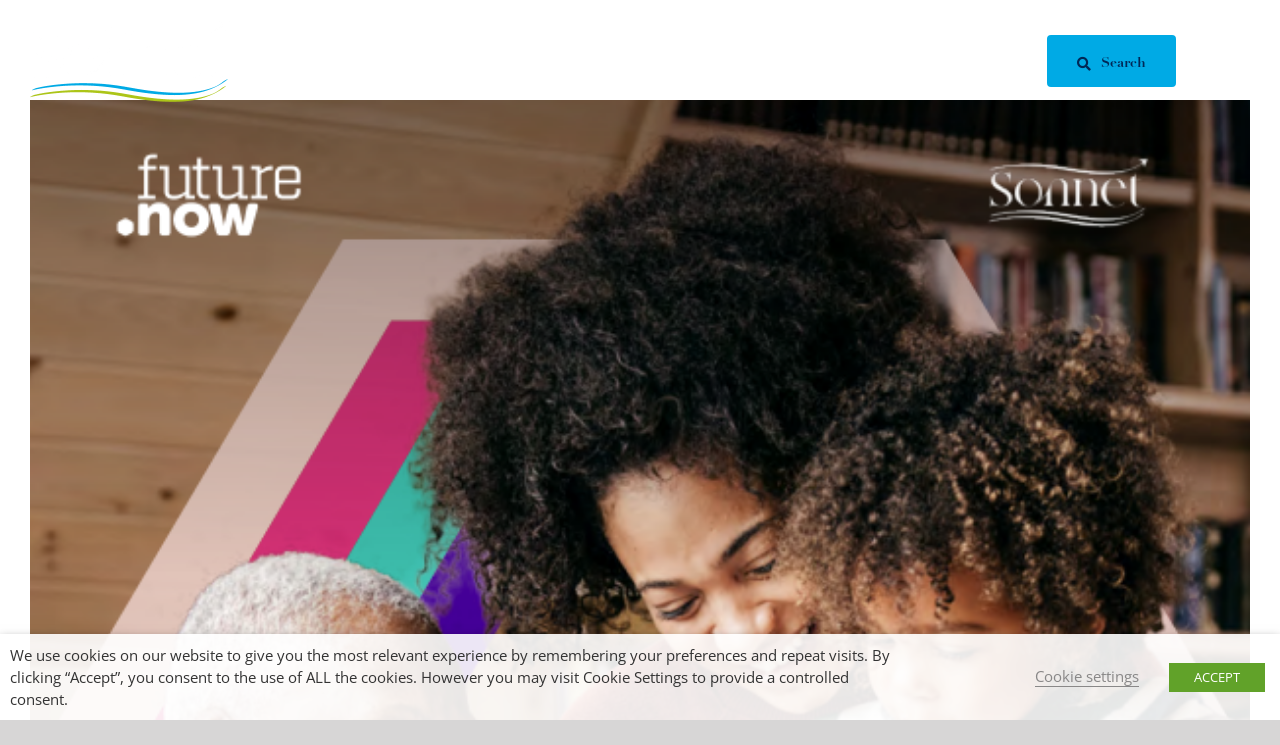

--- FILE ---
content_type: text/html; charset=UTF-8
request_url: https://sonnetimpact.co.uk/category/reports/
body_size: 23879
content:
<!DOCTYPE html>
<html class="avada-html-layout-wide avada-html-header-position-top avada-html-is-archive" lang="en-GB" prefix="og: http://ogp.me/ns# fb: http://ogp.me/ns/fb#">
<head>
	<meta http-equiv="X-UA-Compatible" content="IE=edge" />
	<meta http-equiv="Content-Type" content="text/html; charset=utf-8"/>
	<meta name="viewport" content="width=device-width, initial-scale=1" />	
	<script type="text/plain" data-cli-class="cli-blocker-script" data-cli-label="Google maps"  data-cli-script-type="non-necessary" data-cli-block="true" data-cli-block-if-ccpa-optout="false" data-cli-element-position="head" src="https://maps.googleapis.com/maps/api/js?key=AIzaSyBtTg8EHVU8_ZriiVUXWKqOG7yuuClaxtc" async></script>
	
	<meta name='robots' content='index, follow, max-image-preview:large, max-snippet:-1, max-video-preview:-1' />
<meta name="dlm-version" content="5.1.6">
	<!-- This site is optimized with the Yoast SEO plugin v26.5 - https://yoast.com/wordpress/plugins/seo/ -->
	<title>Reports Archives - Sonnet Advisory &amp; Impact</title>
	<link rel="canonical" href="https://sonnetimpact.co.uk/category/reports/" />
	<link rel="next" href="https://sonnetimpact.co.uk/category/reports/page/2/" />
	<meta property="og:locale" content="en_GB" />
	<meta property="og:type" content="article" />
	<meta property="og:title" content="Reports Archives - Sonnet Advisory &amp; Impact" />
	<meta property="og:url" content="https://sonnetimpact.co.uk/category/reports/" />
	<meta property="og:site_name" content="Sonnet Advisory &amp; Impact" />
	<meta name="twitter:card" content="summary_large_image" />
	<meta name="twitter:site" content="@sonnetimpact" />
	<script type="application/ld+json" class="yoast-schema-graph">{"@context":"https://schema.org","@graph":[{"@type":"CollectionPage","@id":"https://sonnetimpact.co.uk/category/reports/","url":"https://sonnetimpact.co.uk/category/reports/","name":"Reports Archives - Sonnet Advisory &amp; Impact","isPartOf":{"@id":"https://sonnetimpact.co.uk/#website"},"primaryImageOfPage":{"@id":"https://sonnetimpact.co.uk/category/reports/#primaryimage"},"image":{"@id":"https://sonnetimpact.co.uk/category/reports/#primaryimage"},"thumbnailUrl":"https://sonnetimpact.co.uk/wp-content/uploads/2025/12/Screenshot-2025-12-09-110124.png","breadcrumb":{"@id":"https://sonnetimpact.co.uk/category/reports/#breadcrumb"},"inLanguage":"en-GB"},{"@type":"ImageObject","inLanguage":"en-GB","@id":"https://sonnetimpact.co.uk/category/reports/#primaryimage","url":"https://sonnetimpact.co.uk/wp-content/uploads/2025/12/Screenshot-2025-12-09-110124.png","contentUrl":"https://sonnetimpact.co.uk/wp-content/uploads/2025/12/Screenshot-2025-12-09-110124.png","width":622,"height":880},{"@type":"BreadcrumbList","@id":"https://sonnetimpact.co.uk/category/reports/#breadcrumb","itemListElement":[{"@type":"ListItem","position":1,"name":"Home","item":"https://sonnetimpact.co.uk/"},{"@type":"ListItem","position":2,"name":"Reports"}]},{"@type":"WebSite","@id":"https://sonnetimpact.co.uk/#website","url":"https://sonnetimpact.co.uk/","name":"Sonnet Advisory","description":"Sonnet Advisory &amp; Impact","publisher":{"@id":"https://sonnetimpact.co.uk/#organization"},"potentialAction":[{"@type":"SearchAction","target":{"@type":"EntryPoint","urlTemplate":"https://sonnetimpact.co.uk/?s={search_term_string}"},"query-input":{"@type":"PropertyValueSpecification","valueRequired":true,"valueName":"search_term_string"}}],"inLanguage":"en-GB"},{"@type":"Organization","@id":"https://sonnetimpact.co.uk/#organization","name":"Sonnet Advisory","url":"https://sonnetimpact.co.uk/","logo":{"@type":"ImageObject","inLanguage":"en-GB","@id":"https://sonnetimpact.co.uk/#/schema/logo/image/","url":"https://sonnetimpact.co.uk/wp-content/uploads/2022/06/sonnet-logo-header-dark.png","contentUrl":"https://sonnetimpact.co.uk/wp-content/uploads/2022/06/sonnet-logo-header-dark.png","width":400,"height":164,"caption":"Sonnet Advisory"},"image":{"@id":"https://sonnetimpact.co.uk/#/schema/logo/image/"},"sameAs":["https://x.com/sonnetimpact","https://www.linkedin.com/company/sonnet-advisory-impact/"]}]}</script>
	<!-- / Yoast SEO plugin. -->



<link rel="alternate" type="application/rss+xml" title="Sonnet Advisory &amp; Impact &raquo; Feed" href="https://sonnetimpact.co.uk/feed/" />
					<link rel="shortcut icon" href="https://sonnetimpact.co.uk/wp-content/uploads/2023/03/Favicon.png" type="image/x-icon" />
		
					<!-- Apple Touch Icon -->
			<link rel="apple-touch-icon" sizes="180x180" href="https://sonnetimpact.co.uk/wp-content/uploads/2023/03/Apple-Touch-Icon.png">
		
					<!-- Android Icon -->
			<link rel="icon" sizes="192x192" href="https://sonnetimpact.co.uk/wp-content/uploads/2023/03/Android-Devices-Icon.png">
		
					<!-- MS Edge Icon -->
			<meta name="msapplication-TileImage" content="https://sonnetimpact.co.uk/wp-content/uploads/2023/03/Microsoft-Edge-Icon.png">
				<link rel="alternate" type="application/rss+xml" title="Sonnet Advisory &amp; Impact &raquo; Reports Category Feed" href="https://sonnetimpact.co.uk/category/reports/feed/" />
				
		<meta property="og:locale" content="en_GB"/>
		<meta property="og:type" content="article"/>
		<meta property="og:site_name" content="Sonnet Advisory &amp; Impact"/>
		<meta property="og:title" content="Reports Archives - Sonnet Advisory &amp; Impact"/>
				<meta property="og:url" content="https://sonnetimpact.co.uk/reports/the-ripple-effect-how-essential-digital-skills-create-social-value-and-improve-lives/"/>
																				<meta property="og:image" content="https://sonnetimpact.co.uk/wp-content/uploads/2025/12/Screenshot-2025-12-09-110124.png"/>
		<meta property="og:image:width" content="622"/>
		<meta property="og:image:height" content="880"/>
		<meta property="og:image:type" content="image/x-png"/>
				<style id='wp-img-auto-sizes-contain-inline-css' type='text/css'>
img:is([sizes=auto i],[sizes^="auto," i]){contain-intrinsic-size:3000px 1500px}
/*# sourceURL=wp-img-auto-sizes-contain-inline-css */
</style>
<link rel='stylesheet' id='wgs2-css' href='https://sonnetimpact.co.uk/wp-content/plugins/wp-google-search/wgs2.css?ver=6.9' type='text/css' media='all' />
<link rel='stylesheet' id='wgs3-css' href='https://sonnetimpact.co.uk/wp-content/plugins/wp-google-search/wgs3.css?ver=6.9' type='text/css' media='all' />
<link rel='stylesheet' id='cookie-law-info-css' href='https://sonnetimpact.co.uk/wp-content/plugins/webtoffee-gdpr-cookie-consent/public/css/cookie-law-info-public.css?ver=2.3.2' type='text/css' media='all' />
<link rel='stylesheet' id='cookie-law-info-gdpr-css' href='https://sonnetimpact.co.uk/wp-content/plugins/webtoffee-gdpr-cookie-consent/public/css/cookie-law-info-gdpr.css?ver=2.3.2' type='text/css' media='all' />
<style id='cookie-law-info-gdpr-inline-css' type='text/css'>
.cli-modal-content, .cli-tab-content { background-color: #ffffff; }.cli-privacy-content-text, .cli-modal .cli-modal-dialog, .cli-tab-container p, a.cli-privacy-readmore { color: #000000; }.cli-tab-header { background-color: #f2f2f2; }.cli-tab-header, .cli-tab-header a.cli-nav-link,span.cli-necessary-caption,.cli-switch .cli-slider:after { color: #000000; }.cli-switch .cli-slider:before { background-color: #ffffff; }.cli-switch input:checked + .cli-slider:before { background-color: #ffffff; }.cli-switch .cli-slider { background-color: #e3e1e8; }.cli-switch input:checked + .cli-slider { background-color: #28a745; }.cli-modal-close svg { fill: #000000; }.cli-tab-footer .wt-cli-privacy-accept-all-btn { background-color: #00acad; color: #ffffff}.cli-tab-footer .wt-cli-privacy-accept-btn { background-color: #00acad; color: #ffffff}.cli-tab-header a:before{ border-right: 1px solid #000000; border-bottom: 1px solid #000000; }
/*# sourceURL=cookie-law-info-gdpr-inline-css */
</style>
<link rel='stylesheet' id='child-style-css' href='https://sonnetimpact.co.uk/wp-content/themes/Avada-Child-Theme/style.css?ver=6.9' type='text/css' media='all' />
<link rel='stylesheet' id='fusion-dynamic-css-css' href='https://sonnetimpact.co.uk/wp-content/uploads/fusion-styles/68bfddf7e084f2d7fe6da01f62abdfcf.min.css?ver=3.14' type='text/css' media='all' />
<script type="text/javascript" src="https://sonnetimpact.co.uk/wp-includes/js/jquery/jquery.min.js?ver=3.7.1" id="jquery-core-js"></script>
<script type="text/javascript" id="cookie-law-info-js-extra">
/* <![CDATA[ */
var Cli_Data = {"nn_cookie_ids":["_ga","_gid","_gat_gtag_UA_158117604_1","test_cookie"],"non_necessary_cookies":{"non-necessary":["test_cookie"],"analytics":["_ga","_gid","_gat_gtag_UA_158117604_1"]},"cookielist":{"necessary":{"0":{"ID":488,"post_author":"1","post_date":"2020-06-24 12:10:15","post_date_gmt":"2020-06-24 12:10:15","post_content":"The cookie is set by the GDPR Cookie Consent plugin and is used to store whether or not user has consented to the use of cookies. It does not store any personal data.","post_title":"viewed_cookie_policy","post_excerpt":"","post_status":"publish","comment_status":"closed","ping_status":"closed","post_password":"","post_name":"viewed_cookie_policy","to_ping":"","pinged":"","post_modified":"2020-06-24 12:10:15","post_modified_gmt":"2020-06-24 12:10:15","post_content_filtered":"","post_parent":0,"guid":"https://sonnetimpact.co.uk/cookielawinfo/viewed_cookie_policy/","menu_order":0,"post_type":"cookielawinfo","post_mime_type":"","comment_count":"0","filter":"raw"},"1":{"ID":489,"post_author":"1","post_date":"2020-06-24 12:10:15","post_date_gmt":"2020-06-24 12:10:15","post_content":"This cookie is set by GDPR Cookie Consent plugin. The cookies is used to store the user consent for the cookies in the category \"Necessary\".","post_title":"cookielawinfo-checkbox-necessary","post_excerpt":"","post_status":"publish","comment_status":"closed","ping_status":"closed","post_password":"","post_name":"cookielawinfo-checkbox-necessary","to_ping":"","pinged":"","post_modified":"2020-06-24 12:10:15","post_modified_gmt":"2020-06-24 12:10:15","post_content_filtered":"","post_parent":0,"guid":"https://sonnetimpact.co.uk/cookielawinfo/cookielawinfo-checkbox-necessary/","menu_order":0,"post_type":"cookielawinfo","post_mime_type":"","comment_count":"0","filter":"raw"},"2":{"ID":490,"post_author":"1","post_date":"2020-06-24 12:10:15","post_date_gmt":"2020-06-24 12:10:15","post_content":"This cookie is set by GDPR Cookie Consent plugin. The cookies is used to store the user consent for the cookies in the category \"Non Necessary\".","post_title":"cookielawinfo-checkbox-non-necessary","post_excerpt":"","post_status":"publish","comment_status":"closed","ping_status":"closed","post_password":"","post_name":"cookielawinfo-checkbox-non-necessary","to_ping":"","pinged":"","post_modified":"2020-06-24 12:10:15","post_modified_gmt":"2020-06-24 12:10:15","post_content_filtered":"","post_parent":0,"guid":"https://sonnetimpact.co.uk/cookielawinfo/cookielawinfo-checkbox-non-necessary/","menu_order":0,"post_type":"cookielawinfo","post_mime_type":"","comment_count":"0","filter":"raw"},"term_id":13,"name":"Necessary","loadonstart":0,"defaultstate":"enabled","ccpa_optout":0},"non-necessary":{"0":{"ID":491,"post_author":"1","post_date":"2020-06-24 12:10:15","post_date_gmt":"2020-06-24 12:10:15","post_content":"","post_title":"test_cookie","post_excerpt":"","post_status":"publish","comment_status":"closed","ping_status":"closed","post_password":"","post_name":"test_cookie","to_ping":"","pinged":"","post_modified":"2020-06-24 12:10:15","post_modified_gmt":"2020-06-24 12:10:15","post_content_filtered":"","post_parent":0,"guid":"https://sonnetimpact.co.uk/cookielawinfo/test_cookie/","menu_order":0,"post_type":"cookielawinfo","post_mime_type":"","comment_count":"0","filter":"raw"},"term_id":14,"name":"Non Necessary","loadonstart":0,"defaultstate":"enabled","ccpa_optout":0},"analytics":{"0":{"ID":492,"post_author":"1","post_date":"2020-06-24 12:18:41","post_date_gmt":"2020-06-24 12:18:41","post_content":"This cookie is installed by Google Analytics. The cookie is used to calculate visitor, session, camapign data and keep track of site usage for the site's analytics report. The cookies store information anonymously and assigns a randoly generated number to identify unique visitors.","post_title":"_ga","post_excerpt":"_ga","post_status":"publish","comment_status":"closed","ping_status":"closed","post_password":"","post_name":"_ga","to_ping":"","pinged":"","post_modified":"2020-06-24 12:18:41","post_modified_gmt":"2020-06-24 12:18:41","post_content_filtered":"","post_parent":0,"guid":"https://sonnetimpact.co.uk/cookielawinfo/_ga/","menu_order":0,"post_type":"cookielawinfo","post_mime_type":"","comment_count":"0","filter":"raw"},"1":{"ID":493,"post_author":"1","post_date":"2020-06-24 12:18:41","post_date_gmt":"2020-06-24 12:18:41","post_content":"This cookie is installed by Google Analytics. The cookie is used to store information of how visitors use a website and helps in creating an analytics report of how the wbsite is doing. The data collected including the number visitors, the source where they have come from, and the pages viisted in an anonymous form.","post_title":"_gid","post_excerpt":"_gid","post_status":"publish","comment_status":"closed","ping_status":"closed","post_password":"","post_name":"_gid","to_ping":"","pinged":"","post_modified":"2020-06-24 12:18:41","post_modified_gmt":"2020-06-24 12:18:41","post_content_filtered":"","post_parent":0,"guid":"https://sonnetimpact.co.uk/cookielawinfo/_gid/","menu_order":0,"post_type":"cookielawinfo","post_mime_type":"","comment_count":"0","filter":"raw"},"2":{"ID":494,"post_author":"1","post_date":"2020-06-24 12:18:41","post_date_gmt":"2020-06-24 12:18:41","post_content":"Google uses this cookie to distinguish users.","post_title":"_gat_gtag_UA_158117604_1","post_excerpt":"_gat_gtag_UA_158117604_1","post_status":"publish","comment_status":"closed","ping_status":"closed","post_password":"","post_name":"_gat_gtag_ua_158117604_1","to_ping":"","pinged":"","post_modified":"2020-06-24 12:18:41","post_modified_gmt":"2020-06-24 12:18:41","post_content_filtered":"","post_parent":0,"guid":"https://sonnetimpact.co.uk/cookielawinfo/_gat_gtag_ua_158117604_1/","menu_order":0,"post_type":"cookielawinfo","post_mime_type":"","comment_count":"0","filter":"raw"},"term_id":15,"name":"Analytics","loadonstart":0,"defaultstate":"enabled","ccpa_optout":0}},"ajax_url":"https://sonnetimpact.co.uk/wp-admin/admin-ajax.php","current_lang":"en","security":"3596be3632","eu_countries":["GB"],"geoIP":"disabled","use_custom_geolocation_api":"","custom_geolocation_api":"https://geoip.cookieyes.com/geoip/checker/result.php","consentVersion":"1","strictlyEnabled":["necessary","obligatoire"],"cookieDomain":"","privacy_length":"250","ccpaEnabled":"","ccpaRegionBased":"","ccpaBarEnabled":"","ccpaType":"gdpr","triggerDomRefresh":""};
var log_object = {"ajax_url":"https://sonnetimpact.co.uk/wp-admin/admin-ajax.php"};
//# sourceURL=cookie-law-info-js-extra
/* ]]> */
</script>
<script type="text/javascript" src="https://sonnetimpact.co.uk/wp-content/plugins/webtoffee-gdpr-cookie-consent/public/js/cookie-law-info-public.js?ver=2.3.2" id="cookie-law-info-js"></script>
<link rel="https://api.w.org/" href="https://sonnetimpact.co.uk/wp-json/" /><link rel="alternate" title="JSON" type="application/json" href="https://sonnetimpact.co.uk/wp-json/wp/v2/categories/7" /><meta name="generator" content="WordPress 6.9" />
<link rel="preload" href="https://sonnetimpact.co.uk/wp-content/themes/Avada/includes/lib/assets/fonts/icomoon/awb-icons.woff" as="font" type="font/woff" crossorigin><link rel="preload" href="//pro.fontawesome.com/releases/v5.15.4/webfonts/fa-brands-400.woff2" as="font" type="font/woff2" crossorigin><link rel="preload" href="//pro.fontawesome.com/releases/v5.15.4/webfonts/fa-regular-400.woff2" as="font" type="font/woff2" crossorigin><link rel="preload" href="//pro.fontawesome.com/releases/v5.15.4/webfonts/fa-solid-900.woff2" as="font" type="font/woff2" crossorigin><link rel="preload" href="//pro.fontawesome.com/releases/v5.15.4/webfonts/fa-light-300.woff2" as="font" type="font/woff2" crossorigin><link rel="preload" href="https://fonts.gstatic.com/s/gfsdidot/v18/Jqzh5TybZ9vZMWFssvwSEO3H.woff2" as="font" type="font/woff2" crossorigin><link rel="preload" href="https://fonts.gstatic.com/s/opensans/v44/memvYaGs126MiZpBA-UvWbX2vVnXBbObj2OVTS-muw.woff2" as="font" type="font/woff2" crossorigin><style type="text/css" id="css-fb-visibility">@media screen and (max-width: 640px){.fusion-no-small-visibility{display:none !important;}body .sm-text-align-center{text-align:center !important;}body .sm-text-align-left{text-align:left !important;}body .sm-text-align-right{text-align:right !important;}body .sm-text-align-justify{text-align:justify !important;}body .sm-flex-align-center{justify-content:center !important;}body .sm-flex-align-flex-start{justify-content:flex-start !important;}body .sm-flex-align-flex-end{justify-content:flex-end !important;}body .sm-mx-auto{margin-left:auto !important;margin-right:auto !important;}body .sm-ml-auto{margin-left:auto !important;}body .sm-mr-auto{margin-right:auto !important;}body .fusion-absolute-position-small{position:absolute;top:auto;width:100%;}.awb-sticky.awb-sticky-small{ position: sticky; top: var(--awb-sticky-offset,0); }}@media screen and (min-width: 641px) and (max-width: 1024px){.fusion-no-medium-visibility{display:none !important;}body .md-text-align-center{text-align:center !important;}body .md-text-align-left{text-align:left !important;}body .md-text-align-right{text-align:right !important;}body .md-text-align-justify{text-align:justify !important;}body .md-flex-align-center{justify-content:center !important;}body .md-flex-align-flex-start{justify-content:flex-start !important;}body .md-flex-align-flex-end{justify-content:flex-end !important;}body .md-mx-auto{margin-left:auto !important;margin-right:auto !important;}body .md-ml-auto{margin-left:auto !important;}body .md-mr-auto{margin-right:auto !important;}body .fusion-absolute-position-medium{position:absolute;top:auto;width:100%;}.awb-sticky.awb-sticky-medium{ position: sticky; top: var(--awb-sticky-offset,0); }}@media screen and (min-width: 1025px){.fusion-no-large-visibility{display:none !important;}body .lg-text-align-center{text-align:center !important;}body .lg-text-align-left{text-align:left !important;}body .lg-text-align-right{text-align:right !important;}body .lg-text-align-justify{text-align:justify !important;}body .lg-flex-align-center{justify-content:center !important;}body .lg-flex-align-flex-start{justify-content:flex-start !important;}body .lg-flex-align-flex-end{justify-content:flex-end !important;}body .lg-mx-auto{margin-left:auto !important;margin-right:auto !important;}body .lg-ml-auto{margin-left:auto !important;}body .lg-mr-auto{margin-right:auto !important;}body .fusion-absolute-position-large{position:absolute;top:auto;width:100%;}.awb-sticky.awb-sticky-large{ position: sticky; top: var(--awb-sticky-offset,0); }}</style>		<script type="text/javascript">
			var doc = document.documentElement;
			doc.setAttribute( 'data-useragent', navigator.userAgent );
		</script>
		<style type="text/css" id="fusion-builder-template-header-css">#the-sonnet-search-div {
display:none;
margin: 10px 0;
}
#header-search-form-close, #header-search-form-close-mobile {
position: absolute;
    right: 0px;
    top: 0;
}
#search-box-mobile {
display: none;
  position: fixed;
  top: 0;
  left: 0;
  width: 100%;
  height: 100%;
  background-color: rgba(0, 0, 0, 0.5);
  z-index: 9999;
}

#search-box-mobile .wgs_wrapper {
 position: absolute;
  top: 50%;
  left: 50%;
  transform: translate(-50%, -50%);
  z-index: 10000;
    width: 90vw;
}

#header-search-form-close-mobile {
    top: 43%;
    transform: translate(-50%, -50%);
    z-index: 10000;
    color: orange;
    right: 4vw;
}</style><!-- Google tag (gtag.js) -->
<script type="text/plain" data-cli-class="cli-blocker-script" data-cli-label="Google Tag Manager"  data-cli-script-type="non-necessary" data-cli-block="true" data-cli-block-if-ccpa-optout="false" data-cli-element-position="head" async src="https://www.googletagmanager.com/gtag/js?id=G-J1METQ0L5W"></script>
<script>
  window.dataLayer = window.dataLayer || [];
  function gtag(){dataLayer.push(arguments);}
  gtag('js', new Date());

  gtag('config', 'G-J1METQ0L5W');
</script>
<link rel="stylesheet" href="https://use.typekit.net/njv5swr.css">
	<script>
function sonnetInitSendCustomEvent(selector, label, value) {
  document.querySelector(selector).addEventListener('click', function() {
    this.setAttribute('target', '_blank');
    gtag('event', 'select_content', {
      content_type : 'carousel',
      content_id: this.href
    });
  });
}
</script>
    <link rel="stylesheet" href="https://unpkg.com/swiper/swiper-bundle.min.css" />
<style id='global-styles-inline-css' type='text/css'>
:root{--wp--preset--aspect-ratio--square: 1;--wp--preset--aspect-ratio--4-3: 4/3;--wp--preset--aspect-ratio--3-4: 3/4;--wp--preset--aspect-ratio--3-2: 3/2;--wp--preset--aspect-ratio--2-3: 2/3;--wp--preset--aspect-ratio--16-9: 16/9;--wp--preset--aspect-ratio--9-16: 9/16;--wp--preset--color--black: #000000;--wp--preset--color--cyan-bluish-gray: #abb8c3;--wp--preset--color--white: #ffffff;--wp--preset--color--pale-pink: #f78da7;--wp--preset--color--vivid-red: #cf2e2e;--wp--preset--color--luminous-vivid-orange: #ff6900;--wp--preset--color--luminous-vivid-amber: #fcb900;--wp--preset--color--light-green-cyan: #7bdcb5;--wp--preset--color--vivid-green-cyan: #00d084;--wp--preset--color--pale-cyan-blue: #8ed1fc;--wp--preset--color--vivid-cyan-blue: #0693e3;--wp--preset--color--vivid-purple: #9b51e0;--wp--preset--color--awb-color-1: #ffffff;--wp--preset--color--awb-color-2: #f6f6f6;--wp--preset--color--awb-color-3: #ebeaea;--wp--preset--color--awb-color-4: #e0dede;--wp--preset--color--awb-color-5: #00aae5;--wp--preset--color--awb-color-6: #747474;--wp--preset--color--awb-color-7: #333333;--wp--preset--color--awb-color-8: #002856;--wp--preset--color--awb-color-custom-10: #00aae5;--wp--preset--color--awb-color-custom-11: rgba(235,234,234,0.8);--wp--preset--color--awb-color-custom-12: #f9f9f9;--wp--preset--color--awb-color-custom-13: #dddddd;--wp--preset--color--awb-color-custom-14: #e8e8e8;--wp--preset--color--awb-color-custom-15: #bebdbd;--wp--preset--color--awb-color-custom-16: #e5e5e5;--wp--preset--gradient--vivid-cyan-blue-to-vivid-purple: linear-gradient(135deg,rgb(6,147,227) 0%,rgb(155,81,224) 100%);--wp--preset--gradient--light-green-cyan-to-vivid-green-cyan: linear-gradient(135deg,rgb(122,220,180) 0%,rgb(0,208,130) 100%);--wp--preset--gradient--luminous-vivid-amber-to-luminous-vivid-orange: linear-gradient(135deg,rgb(252,185,0) 0%,rgb(255,105,0) 100%);--wp--preset--gradient--luminous-vivid-orange-to-vivid-red: linear-gradient(135deg,rgb(255,105,0) 0%,rgb(207,46,46) 100%);--wp--preset--gradient--very-light-gray-to-cyan-bluish-gray: linear-gradient(135deg,rgb(238,238,238) 0%,rgb(169,184,195) 100%);--wp--preset--gradient--cool-to-warm-spectrum: linear-gradient(135deg,rgb(74,234,220) 0%,rgb(151,120,209) 20%,rgb(207,42,186) 40%,rgb(238,44,130) 60%,rgb(251,105,98) 80%,rgb(254,248,76) 100%);--wp--preset--gradient--blush-light-purple: linear-gradient(135deg,rgb(255,206,236) 0%,rgb(152,150,240) 100%);--wp--preset--gradient--blush-bordeaux: linear-gradient(135deg,rgb(254,205,165) 0%,rgb(254,45,45) 50%,rgb(107,0,62) 100%);--wp--preset--gradient--luminous-dusk: linear-gradient(135deg,rgb(255,203,112) 0%,rgb(199,81,192) 50%,rgb(65,88,208) 100%);--wp--preset--gradient--pale-ocean: linear-gradient(135deg,rgb(255,245,203) 0%,rgb(182,227,212) 50%,rgb(51,167,181) 100%);--wp--preset--gradient--electric-grass: linear-gradient(135deg,rgb(202,248,128) 0%,rgb(113,206,126) 100%);--wp--preset--gradient--midnight: linear-gradient(135deg,rgb(2,3,129) 0%,rgb(40,116,252) 100%);--wp--preset--font-size--small: 13.5px;--wp--preset--font-size--medium: 20px;--wp--preset--font-size--large: 27px;--wp--preset--font-size--x-large: 42px;--wp--preset--font-size--normal: 18px;--wp--preset--font-size--xlarge: 36px;--wp--preset--font-size--huge: 54px;--wp--preset--spacing--20: 0.44rem;--wp--preset--spacing--30: 0.67rem;--wp--preset--spacing--40: 1rem;--wp--preset--spacing--50: 1.5rem;--wp--preset--spacing--60: 2.25rem;--wp--preset--spacing--70: 3.38rem;--wp--preset--spacing--80: 5.06rem;--wp--preset--shadow--natural: 6px 6px 9px rgba(0, 0, 0, 0.2);--wp--preset--shadow--deep: 12px 12px 50px rgba(0, 0, 0, 0.4);--wp--preset--shadow--sharp: 6px 6px 0px rgba(0, 0, 0, 0.2);--wp--preset--shadow--outlined: 6px 6px 0px -3px rgb(255, 255, 255), 6px 6px rgb(0, 0, 0);--wp--preset--shadow--crisp: 6px 6px 0px rgb(0, 0, 0);}:where(.is-layout-flex){gap: 0.5em;}:where(.is-layout-grid){gap: 0.5em;}body .is-layout-flex{display: flex;}.is-layout-flex{flex-wrap: wrap;align-items: center;}.is-layout-flex > :is(*, div){margin: 0;}body .is-layout-grid{display: grid;}.is-layout-grid > :is(*, div){margin: 0;}:where(.wp-block-columns.is-layout-flex){gap: 2em;}:where(.wp-block-columns.is-layout-grid){gap: 2em;}:where(.wp-block-post-template.is-layout-flex){gap: 1.25em;}:where(.wp-block-post-template.is-layout-grid){gap: 1.25em;}.has-black-color{color: var(--wp--preset--color--black) !important;}.has-cyan-bluish-gray-color{color: var(--wp--preset--color--cyan-bluish-gray) !important;}.has-white-color{color: var(--wp--preset--color--white) !important;}.has-pale-pink-color{color: var(--wp--preset--color--pale-pink) !important;}.has-vivid-red-color{color: var(--wp--preset--color--vivid-red) !important;}.has-luminous-vivid-orange-color{color: var(--wp--preset--color--luminous-vivid-orange) !important;}.has-luminous-vivid-amber-color{color: var(--wp--preset--color--luminous-vivid-amber) !important;}.has-light-green-cyan-color{color: var(--wp--preset--color--light-green-cyan) !important;}.has-vivid-green-cyan-color{color: var(--wp--preset--color--vivid-green-cyan) !important;}.has-pale-cyan-blue-color{color: var(--wp--preset--color--pale-cyan-blue) !important;}.has-vivid-cyan-blue-color{color: var(--wp--preset--color--vivid-cyan-blue) !important;}.has-vivid-purple-color{color: var(--wp--preset--color--vivid-purple) !important;}.has-black-background-color{background-color: var(--wp--preset--color--black) !important;}.has-cyan-bluish-gray-background-color{background-color: var(--wp--preset--color--cyan-bluish-gray) !important;}.has-white-background-color{background-color: var(--wp--preset--color--white) !important;}.has-pale-pink-background-color{background-color: var(--wp--preset--color--pale-pink) !important;}.has-vivid-red-background-color{background-color: var(--wp--preset--color--vivid-red) !important;}.has-luminous-vivid-orange-background-color{background-color: var(--wp--preset--color--luminous-vivid-orange) !important;}.has-luminous-vivid-amber-background-color{background-color: var(--wp--preset--color--luminous-vivid-amber) !important;}.has-light-green-cyan-background-color{background-color: var(--wp--preset--color--light-green-cyan) !important;}.has-vivid-green-cyan-background-color{background-color: var(--wp--preset--color--vivid-green-cyan) !important;}.has-pale-cyan-blue-background-color{background-color: var(--wp--preset--color--pale-cyan-blue) !important;}.has-vivid-cyan-blue-background-color{background-color: var(--wp--preset--color--vivid-cyan-blue) !important;}.has-vivid-purple-background-color{background-color: var(--wp--preset--color--vivid-purple) !important;}.has-black-border-color{border-color: var(--wp--preset--color--black) !important;}.has-cyan-bluish-gray-border-color{border-color: var(--wp--preset--color--cyan-bluish-gray) !important;}.has-white-border-color{border-color: var(--wp--preset--color--white) !important;}.has-pale-pink-border-color{border-color: var(--wp--preset--color--pale-pink) !important;}.has-vivid-red-border-color{border-color: var(--wp--preset--color--vivid-red) !important;}.has-luminous-vivid-orange-border-color{border-color: var(--wp--preset--color--luminous-vivid-orange) !important;}.has-luminous-vivid-amber-border-color{border-color: var(--wp--preset--color--luminous-vivid-amber) !important;}.has-light-green-cyan-border-color{border-color: var(--wp--preset--color--light-green-cyan) !important;}.has-vivid-green-cyan-border-color{border-color: var(--wp--preset--color--vivid-green-cyan) !important;}.has-pale-cyan-blue-border-color{border-color: var(--wp--preset--color--pale-cyan-blue) !important;}.has-vivid-cyan-blue-border-color{border-color: var(--wp--preset--color--vivid-cyan-blue) !important;}.has-vivid-purple-border-color{border-color: var(--wp--preset--color--vivid-purple) !important;}.has-vivid-cyan-blue-to-vivid-purple-gradient-background{background: var(--wp--preset--gradient--vivid-cyan-blue-to-vivid-purple) !important;}.has-light-green-cyan-to-vivid-green-cyan-gradient-background{background: var(--wp--preset--gradient--light-green-cyan-to-vivid-green-cyan) !important;}.has-luminous-vivid-amber-to-luminous-vivid-orange-gradient-background{background: var(--wp--preset--gradient--luminous-vivid-amber-to-luminous-vivid-orange) !important;}.has-luminous-vivid-orange-to-vivid-red-gradient-background{background: var(--wp--preset--gradient--luminous-vivid-orange-to-vivid-red) !important;}.has-very-light-gray-to-cyan-bluish-gray-gradient-background{background: var(--wp--preset--gradient--very-light-gray-to-cyan-bluish-gray) !important;}.has-cool-to-warm-spectrum-gradient-background{background: var(--wp--preset--gradient--cool-to-warm-spectrum) !important;}.has-blush-light-purple-gradient-background{background: var(--wp--preset--gradient--blush-light-purple) !important;}.has-blush-bordeaux-gradient-background{background: var(--wp--preset--gradient--blush-bordeaux) !important;}.has-luminous-dusk-gradient-background{background: var(--wp--preset--gradient--luminous-dusk) !important;}.has-pale-ocean-gradient-background{background: var(--wp--preset--gradient--pale-ocean) !important;}.has-electric-grass-gradient-background{background: var(--wp--preset--gradient--electric-grass) !important;}.has-midnight-gradient-background{background: var(--wp--preset--gradient--midnight) !important;}.has-small-font-size{font-size: var(--wp--preset--font-size--small) !important;}.has-medium-font-size{font-size: var(--wp--preset--font-size--medium) !important;}.has-large-font-size{font-size: var(--wp--preset--font-size--large) !important;}.has-x-large-font-size{font-size: var(--wp--preset--font-size--x-large) !important;}
/*# sourceURL=global-styles-inline-css */
</style>
<link rel='stylesheet' id='wp-block-library-css' href='https://sonnetimpact.co.uk/wp-includes/css/dist/block-library/style.min.css?ver=6.9' type='text/css' media='all' />
<style id='wp-block-library-inline-css' type='text/css'>
/*wp_block_styles_on_demand_placeholder:694e41457d5fb*/
/*# sourceURL=wp-block-library-inline-css */
</style>
<style id='wp-block-library-theme-inline-css' type='text/css'>
.wp-block-audio :where(figcaption){color:#555;font-size:13px;text-align:center}.is-dark-theme .wp-block-audio :where(figcaption){color:#ffffffa6}.wp-block-audio{margin:0 0 1em}.wp-block-code{border:1px solid #ccc;border-radius:4px;font-family:Menlo,Consolas,monaco,monospace;padding:.8em 1em}.wp-block-embed :where(figcaption){color:#555;font-size:13px;text-align:center}.is-dark-theme .wp-block-embed :where(figcaption){color:#ffffffa6}.wp-block-embed{margin:0 0 1em}.blocks-gallery-caption{color:#555;font-size:13px;text-align:center}.is-dark-theme .blocks-gallery-caption{color:#ffffffa6}:root :where(.wp-block-image figcaption){color:#555;font-size:13px;text-align:center}.is-dark-theme :root :where(.wp-block-image figcaption){color:#ffffffa6}.wp-block-image{margin:0 0 1em}.wp-block-pullquote{border-bottom:4px solid;border-top:4px solid;color:currentColor;margin-bottom:1.75em}.wp-block-pullquote :where(cite),.wp-block-pullquote :where(footer),.wp-block-pullquote__citation{color:currentColor;font-size:.8125em;font-style:normal;text-transform:uppercase}.wp-block-quote{border-left:.25em solid;margin:0 0 1.75em;padding-left:1em}.wp-block-quote cite,.wp-block-quote footer{color:currentColor;font-size:.8125em;font-style:normal;position:relative}.wp-block-quote:where(.has-text-align-right){border-left:none;border-right:.25em solid;padding-left:0;padding-right:1em}.wp-block-quote:where(.has-text-align-center){border:none;padding-left:0}.wp-block-quote.is-large,.wp-block-quote.is-style-large,.wp-block-quote:where(.is-style-plain){border:none}.wp-block-search .wp-block-search__label{font-weight:700}.wp-block-search__button{border:1px solid #ccc;padding:.375em .625em}:where(.wp-block-group.has-background){padding:1.25em 2.375em}.wp-block-separator.has-css-opacity{opacity:.4}.wp-block-separator{border:none;border-bottom:2px solid;margin-left:auto;margin-right:auto}.wp-block-separator.has-alpha-channel-opacity{opacity:1}.wp-block-separator:not(.is-style-wide):not(.is-style-dots){width:100px}.wp-block-separator.has-background:not(.is-style-dots){border-bottom:none;height:1px}.wp-block-separator.has-background:not(.is-style-wide):not(.is-style-dots){height:2px}.wp-block-table{margin:0 0 1em}.wp-block-table td,.wp-block-table th{word-break:normal}.wp-block-table :where(figcaption){color:#555;font-size:13px;text-align:center}.is-dark-theme .wp-block-table :where(figcaption){color:#ffffffa6}.wp-block-video :where(figcaption){color:#555;font-size:13px;text-align:center}.is-dark-theme .wp-block-video :where(figcaption){color:#ffffffa6}.wp-block-video{margin:0 0 1em}:root :where(.wp-block-template-part.has-background){margin-bottom:0;margin-top:0;padding:1.25em 2.375em}
/*# sourceURL=/wp-includes/css/dist/block-library/theme.min.css */
</style>
<style id='classic-theme-styles-inline-css' type='text/css'>
/*! This file is auto-generated */
.wp-block-button__link{color:#fff;background-color:#32373c;border-radius:9999px;box-shadow:none;text-decoration:none;padding:calc(.667em + 2px) calc(1.333em + 2px);font-size:1.125em}.wp-block-file__button{background:#32373c;color:#fff;text-decoration:none}
/*# sourceURL=/wp-includes/css/classic-themes.min.css */
</style>
<meta name="generator" content="WP Rocket 3.20.2" data-wpr-features="wpr_preload_links wpr_desktop" /></head>

<body data-rsssl=1 class="archive category category-reports category-7 wp-theme-Avada wp-child-theme-Avada-Child-Theme fusion-image-hovers fusion-pagination-sizing fusion-button_type-flat fusion-button_span-no fusion-button_gradient-linear avada-image-rollover-circle-yes avada-image-rollover-yes avada-image-rollover-direction-left fusion-body ltr fusion-sticky-header no-tablet-sticky-header no-mobile-sticky-header no-mobile-slidingbar no-mobile-totop avada-has-rev-slider-styles fusion-disable-outline fusion-sub-menu-fade mobile-logo-pos-left layout-wide-mode avada-has-boxed-modal-shadow- layout-scroll-offset-full avada-has-zero-margin-offset-top fusion-top-header menu-text-align-center mobile-menu-design-modern fusion-show-pagination-text fusion-header-layout-v4 avada-responsive avada-footer-fx-none avada-menu-highlight-style-bar fusion-search-form-classic fusion-main-menu-search-dropdown fusion-avatar-square avada-dropdown-styles avada-blog-layout-large avada-blog-archive-layout-large avada-header-shadow-no avada-menu-icon-position-left avada-has-megamenu-shadow avada-has-mainmenu-dropdown-divider avada-has-mobile-menu-search avada-has-main-nav-search-icon avada-has-breadcrumb-mobile-hidden avada-has-titlebar-hide avada-has-pagination-width_height avada-flyout-menu-direction-fade avada-ec-views-v1" data-awb-post-id="2588">
		<a class="skip-link screen-reader-text" href="#content">Skip to content</a>

	<div data-rocket-location-hash="1bedd667ccdb0f2ae6123868cb70086e" id="boxed-wrapper">
		<div data-rocket-location-hash="b1442f59c265aa2639adac9fdca859b8" class="fusion-sides-frame"></div>
		<div data-rocket-location-hash="d852c703592ce5efb3a1a00f189e5f43" id="wrapper" class="fusion-wrapper">
			<div data-rocket-location-hash="fb9109c6b873dadc49aa5d339143365e" id="home" style="position:relative;top:-1px;"></div>
							<div data-rocket-location-hash="306f09ecb95cd2ec3ba6325a9817a295" class="fusion-tb-header"><div class="fusion-fullwidth fullwidth-box fusion-builder-row-1 fusion-flex-container has-pattern-background has-mask-background nonhundred-percent-fullwidth non-hundred-percent-height-scrolling fusion-no-small-visibility fusion-no-medium-visibility fusion-custom-z-index fusion-absolute-container fusion-absolute-position-small fusion-absolute-position-medium fusion-absolute-position-large" style="--awb-border-radius-top-left:0px;--awb-border-radius-top-right:0px;--awb-border-radius-bottom-right:0px;--awb-border-radius-bottom-left:0px;--awb-z-index:1000;--awb-flex-wrap:wrap;" ><div class="fusion-builder-row fusion-row fusion-flex-align-items-stretch fusion-flex-content-wrap" style="max-width:1784.64px;margin-left: calc(-4% / 2 );margin-right: calc(-4% / 2 );"><div class="fusion-layout-column fusion_builder_column fusion-builder-column-0 fusion_builder_column_1_5 1_5 fusion-flex-column fusion-flex-align-self-stretch" style="--awb-bg-size:cover;--awb-width-large:20%;--awb-margin-top-large:0px;--awb-spacing-right-large:9.6%;--awb-spacing-left-large:9.6%;--awb-width-medium:100%;--awb-order-medium:0;--awb-spacing-right-medium:1.92%;--awb-spacing-left-medium:1.92%;--awb-width-small:100%;--awb-order-small:0;--awb-spacing-right-small:1.92%;--awb-spacing-left-small:1.92%;" data-scroll-devices="small-visibility,medium-visibility,large-visibility"><div class="fusion-column-wrapper fusion-column-has-shadow fusion-flex-justify-content-center fusion-content-layout-column"><div class="fusion-image-element " style="--awb-margin-top:20px;--awb-margin-bottom:20px;--awb-max-width:200px;--awb-caption-title-font-family:var(--h2_typography-font-family);--awb-caption-title-font-weight:var(--h2_typography-font-weight);--awb-caption-title-font-style:var(--h2_typography-font-style);--awb-caption-title-size:var(--h2_typography-font-size);--awb-caption-title-transform:var(--h2_typography-text-transform);--awb-caption-title-line-height:var(--h2_typography-line-height);--awb-caption-title-letter-spacing:var(--h2_typography-letter-spacing);"><span class=" fusion-imageframe imageframe-none imageframe-1 hover-type-none"><a class="fusion-no-lightbox" href="https://sonnetimpact.co.uk/" target="_self" aria-label="sonnet-logo-header-light"><img fetchpriority="high" decoding="async" width="400" height="164" src="data:image/svg+xml,%3Csvg%20xmlns%3D%27http%3A%2F%2Fwww.w3.org%2F2000%2Fsvg%27%20width%3D%27400%27%20height%3D%27164%27%20viewBox%3D%270%200%20400%20164%27%3E%3Crect%20width%3D%27400%27%20height%3D%27164%27%20fill-opacity%3D%220%22%2F%3E%3C%2Fsvg%3E" data-orig-src="https://sonnetimpact.co.uk/wp-content/uploads/2022/06/sonnet-logo-header-light.png" alt class="lazyload img-responsive wp-image-808"/></a></span></div></div></div><div class="fusion-layout-column fusion_builder_column fusion-builder-column-1 fusion_builder_column_3_5 3_5 fusion-flex-column fusion-flex-align-self-stretch" style="--awb-bg-size:cover;--awb-width-large:60%;--awb-margin-top-large:0px;--awb-spacing-right-large:3.2%;--awb-spacing-left-large:3.2%;--awb-width-medium:100%;--awb-order-medium:0;--awb-spacing-right-medium:1.92%;--awb-spacing-left-medium:1.92%;--awb-width-small:100%;--awb-order-small:0;--awb-spacing-right-small:1.92%;--awb-spacing-left-small:1.92%;" data-scroll-devices="small-visibility,medium-visibility,large-visibility"><div class="fusion-column-wrapper fusion-column-has-shadow fusion-flex-justify-content-center fusion-content-layout-column"><nav class="awb-menu awb-menu_row awb-menu_em-hover mobile-mode-collapse-to-button awb-menu_icons-left awb-menu_dc-yes mobile-trigger-fullwidth-off awb-menu_mobile-toggle awb-menu_indent-left mobile-size-full-absolute loading mega-menu-loading awb-menu_desktop awb-menu_dropdown awb-menu_expand-right awb-menu_transition-fade secondary-menu" style="--awb-font-size:20px;--awb-min-height:50px;--awb-gap:30px;--awb-justify-content:flex-end;--awb-color:var(--awb-color1);--awb-active-color:var(--awb-color1);--awb-main-justify-content:flex-start;--awb-mobile-justify:flex-start;--awb-mobile-caret-left:auto;--awb-mobile-caret-right:0;--awb-fusion-font-family-typography:inherit;--awb-fusion-font-style-typography:normal;--awb-fusion-font-weight-typography:400;--awb-fusion-font-family-submenu-typography:inherit;--awb-fusion-font-style-submenu-typography:normal;--awb-fusion-font-weight-submenu-typography:400;--awb-fusion-font-family-mobile-typography:inherit;--awb-fusion-font-style-mobile-typography:normal;--awb-fusion-font-weight-mobile-typography:400;" aria-label="Secondary Menu" data-breakpoint="1024" data-count="0" data-transition-type="fade" data-transition-time="300" data-expand="right"><button type="button" class="awb-menu__m-toggle awb-menu__m-toggle_no-text" aria-expanded="false" aria-controls="menu-secondary-menu"><span class="awb-menu__m-toggle-inner"><span class="collapsed-nav-text"><span class="screen-reader-text">Toggle Navigation</span></span><span class="awb-menu__m-collapse-icon awb-menu__m-collapse-icon_no-text"><span class="awb-menu__m-collapse-icon-open awb-menu__m-collapse-icon-open_no-text fa-bars fas"></span><span class="awb-menu__m-collapse-icon-close awb-menu__m-collapse-icon-close_no-text fa-times fas"></span></span></span></button><ul id="menu-secondary-menu" class="fusion-menu awb-menu__main-ul awb-menu__main-ul_row"><li  id="menu-item-1032"  class="menu-item menu-item-type-post_type menu-item-object-page menu-item-1032 awb-menu__li awb-menu__main-li awb-menu__main-li_regular"  data-item-id="1032"><span class="awb-menu__main-background-default awb-menu__main-background-default_fade"></span><span class="awb-menu__main-background-active awb-menu__main-background-active_fade"></span><a  href="https://sonnetimpact.co.uk/news-and-publications/" class="awb-menu__main-a awb-menu__main-a_regular"><span class="menu-text">News and Publications</span></a></li><li  id="menu-item-1080"  class="menu-item menu-item-type-post_type menu-item-object-page menu-item-1080 awb-menu__li awb-menu__main-li awb-menu__main-li_regular"  data-item-id="1080"><span class="awb-menu__main-background-default awb-menu__main-background-default_fade"></span><span class="awb-menu__main-background-active awb-menu__main-background-active_fade"></span><a  href="https://sonnetimpact.co.uk/contact/" class="awb-menu__main-a awb-menu__main-a_regular"><span class="menu-text">Contact us</span></a></li></ul></nav><div class="fusion-separator" style="align-self: flex-end;margin-left:auto;width:100%;max-width:589px;"><div class="fusion-separator-border sep-single sep-solid" style="--awb-height:20px;--awb-amount:20px;--awb-sep-color:var(--awb-color1);border-color:var(--awb-color1);border-top-width:1px;"></div></div><nav class="awb-menu awb-menu_row awb-menu_em-hover mobile-mode-collapse-to-button awb-menu_icons-left awb-menu_dc-yes mobile-trigger-fullwidth-off awb-menu_mobile-toggle awb-menu_indent-left mobile-size-full-absolute loading mega-menu-loading awb-menu_desktop awb-menu_dropdown awb-menu_expand-right awb-menu_transition-fade main-menu" style="--awb-font-size:20px;--awb-min-height:50px;--awb-gap:30px;--awb-justify-content:flex-end;--awb-color:var(--awb-color1);--awb-active-color:var(--awb-color1);--awb-submenu-max-width:400px;--awb-main-justify-content:flex-start;--awb-mobile-justify:flex-start;--awb-mobile-caret-left:auto;--awb-mobile-caret-right:0;--awb-fusion-font-family-typography:inherit;--awb-fusion-font-style-typography:normal;--awb-fusion-font-weight-typography:400;--awb-fusion-font-family-submenu-typography:inherit;--awb-fusion-font-style-submenu-typography:normal;--awb-fusion-font-weight-submenu-typography:400;--awb-fusion-font-family-mobile-typography:inherit;--awb-fusion-font-style-mobile-typography:normal;--awb-fusion-font-weight-mobile-typography:400;" aria-label="Main Navigation" data-breakpoint="1024" data-count="1" data-transition-type="fade" data-transition-time="300" data-expand="right"><button type="button" class="awb-menu__m-toggle awb-menu__m-toggle_no-text" aria-expanded="false" aria-controls="menu-main-navigation"><span class="awb-menu__m-toggle-inner"><span class="collapsed-nav-text"><span class="screen-reader-text">Toggle Navigation</span></span><span class="awb-menu__m-collapse-icon awb-menu__m-collapse-icon_no-text"><span class="awb-menu__m-collapse-icon-open awb-menu__m-collapse-icon-open_no-text fa-bars fas"></span><span class="awb-menu__m-collapse-icon-close awb-menu__m-collapse-icon-close_no-text fa-times fas"></span></span></span></button><ul id="menu-main-navigation" class="fusion-menu awb-menu__main-ul awb-menu__main-ul_row"><li  id="menu-item-818"  class="menu-item menu-item-type-custom menu-item-object-custom menu-item-818 awb-menu__li awb-menu__main-li awb-menu__main-li_regular"  data-item-id="818"><span class="awb-menu__main-background-default awb-menu__main-background-default_fade"></span><span class="awb-menu__main-background-active awb-menu__main-background-active_fade"></span><a  href="/home-v2" class="awb-menu__main-a awb-menu__main-a_regular"><span class="menu-text">Home</span></a></li><li  id="menu-item-2362"  class="menu-item menu-item-type-post_type menu-item-object-page menu-item-2362 awb-menu__li awb-menu__main-li awb-menu__main-li_regular"  data-item-id="2362"><span class="awb-menu__main-background-default awb-menu__main-background-default_fade"></span><span class="awb-menu__main-background-active awb-menu__main-background-active_fade"></span><a  href="https://sonnetimpact.co.uk/who-we-are-v2/" class="awb-menu__main-a awb-menu__main-a_regular"><span class="menu-text">Who We Are</span></a></li><li  id="menu-item-1281"  class="menu-item menu-item-type-custom menu-item-object-custom menu-item-has-children menu-item-1281 awb-menu__li awb-menu__main-li awb-menu__main-li_regular"  data-item-id="1281"><span class="awb-menu__main-background-default awb-menu__main-background-default_fade"></span><span class="awb-menu__main-background-active awb-menu__main-background-active_fade"></span><a  href="/what-we-do" class="awb-menu__main-a awb-menu__main-a_regular"><span class="menu-text">What we do</span><span class="awb-menu__open-nav-submenu-hover"></span></a><button type="button" aria-label="Open submenu of What we do" aria-expanded="false" class="awb-menu__open-nav-submenu_mobile awb-menu__open-nav-submenu_main"></button><ul class="awb-menu__sub-ul awb-menu__sub-ul_main"><li  id="menu-item-1217"  class="menu-item menu-item-type-post_type menu-item-object-page menu-item-1217 awb-menu__li awb-menu__sub-li" ><a  href="https://sonnetimpact.co.uk/helping-you-to-organise-for-impact/" class="awb-menu__sub-a"><span>Helping you to organise for impact</span></a></li><li  id="menu-item-1218"  class="menu-item menu-item-type-post_type menu-item-object-page menu-item-1218 awb-menu__li awb-menu__sub-li" ><a  href="https://sonnetimpact.co.uk/helping-you-to-build-sustainable-partnerships-raise-capital-and-develop-your-resources/" class="awb-menu__sub-a"><span>Helping you to build sustainable partnerships, raise capital and develop your resources</span></a></li><li  id="menu-item-1219"  class="menu-item menu-item-type-post_type menu-item-object-page menu-item-1219 awb-menu__li awb-menu__sub-li" ><a  href="https://sonnetimpact.co.uk/helping-you-to-understand-improve-and-demonstrate-the-value-you-create/" class="awb-menu__sub-a"><span>Helping you to understand, improve and demonstrate the value you create</span></a></li></ul></li><li  id="menu-item-1053"  class="menu-item menu-item-type-post_type menu-item-object-page menu-item-1053 awb-menu__li awb-menu__main-li awb-menu__main-li_regular"  data-item-id="1053"><span class="awb-menu__main-background-default awb-menu__main-background-default_fade"></span><span class="awb-menu__main-background-active awb-menu__main-background-active_fade"></span><a  href="https://sonnetimpact.co.uk/the-difference-we-make/" class="awb-menu__main-a awb-menu__main-a_regular"><span class="menu-text">The difference we make</span></a></li></ul></nav></div></div><div class="fusion-layout-column fusion_builder_column fusion-builder-column-2 fusion_builder_column_1_5 1_5 fusion-flex-column fusion-flex-align-self-stretch" style="--awb-bg-size:cover;--awb-width-large:20%;--awb-margin-top-large:0px;--awb-spacing-right-large:9.6%;--awb-spacing-left-large:9.6%;--awb-width-medium:100%;--awb-order-medium:0;--awb-spacing-right-medium:1.92%;--awb-spacing-left-medium:1.92%;--awb-width-small:100%;--awb-order-small:0;--awb-spacing-right-small:1.92%;--awb-spacing-left-small:1.92%;" data-scroll-devices="small-visibility,medium-visibility,large-visibility"><div class="fusion-column-wrapper fusion-column-has-shadow fusion-flex-justify-content-center fusion-content-layout-column"><div ><a class="fusion-button button-flat fusion-button-default-size button-default fusion-button-default button-1 fusion-button-default-span fusion-button-default-type sonnet-search-button" target="_self" href="#search"><i class="fa-search fas awb-button__icon awb-button__icon--default button-icon-left" aria-hidden="true"></i><span class="fusion-button-text awb-button__text awb-button__text--default">Search</span></a></div><div id="the-sonnet-search-div">
<div class="wgs_wrapper" id="wgs_widget_wrapper_id"><div class="gcse-searchbox-only" data-resultsUrl="https://sonnetimpact.co.uk/search_gcse/"></div></div>
<a id="header-search-form-close" href="javascript:{}"><i class="fa fa-times"></i></a>
</div>
<script>
jQuery(document).on('click', 'a.sonnet-search-button', function(e) {
  e.preventDefault();
  jQuery(this).parent().hide();
  jQuery('#the-sonnet-search-div').show();
  return true;
});
jQuery(document).on('click', 'a#header-search-form-close', function(e) {
    e.preventDefault();
  jQuery('#the-sonnet-search-div').hide();
  jQuery('a.sonnet-search-button').parent().show();
  return true;
});
</script></div></div>
</div></div><div class="fusion-fullwidth fullwidth-box fusion-builder-row-2 fusion-flex-container nonhundred-percent-fullwidth non-hundred-percent-height-scrolling fusion-no-large-visibility fusion-custom-z-index fusion-absolute-container fusion-absolute-position-small fusion-absolute-position-medium fusion-absolute-position-large" style="--awb-border-radius-top-left:0px;--awb-border-radius-top-right:0px;--awb-border-radius-bottom-right:0px;--awb-border-radius-bottom-left:0px;--awb-z-index:1000;--awb-flex-wrap:wrap;" ><div class="fusion-builder-row fusion-row fusion-flex-align-items-flex-start fusion-flex-content-wrap" style="max-width:1784.64px;margin-left: calc(-4% / 2 );margin-right: calc(-4% / 2 );"><div class="fusion-layout-column fusion_builder_column fusion-builder-column-3 fusion_builder_column_1_2 1_2 fusion-flex-column fusion-flex-align-self-stretch" style="--awb-bg-size:cover;--awb-width-large:50%;--awb-margin-top-large:0px;--awb-spacing-right-large:3.84%;--awb-spacing-left-large:3.84%;--awb-width-medium:50%;--awb-order-medium:0;--awb-spacing-right-medium:3.84%;--awb-spacing-left-medium:3.84%;--awb-width-small:50%;--awb-order-small:0;--awb-spacing-right-small:3.84%;--awb-spacing-left-small:3.84%;"><div class="fusion-column-wrapper fusion-column-has-shadow fusion-flex-justify-content-center fusion-content-layout-column"><div class="fusion-image-element " style="--awb-margin-top:20px;--awb-margin-bottom:20px;--awb-max-width:170px;--awb-caption-title-font-family:var(--h2_typography-font-family);--awb-caption-title-font-weight:var(--h2_typography-font-weight);--awb-caption-title-font-style:var(--h2_typography-font-style);--awb-caption-title-size:var(--h2_typography-font-size);--awb-caption-title-transform:var(--h2_typography-text-transform);--awb-caption-title-line-height:var(--h2_typography-line-height);--awb-caption-title-letter-spacing:var(--h2_typography-letter-spacing);"><span class=" fusion-imageframe imageframe-none imageframe-2 hover-type-none"><a class="fusion-no-lightbox" href="https://sonnetimpact.co.uk/" target="_self" aria-label="sonnet-logo-header-light"><img decoding="async" width="400" height="164" src="data:image/svg+xml,%3Csvg%20xmlns%3D%27http%3A%2F%2Fwww.w3.org%2F2000%2Fsvg%27%20width%3D%27400%27%20height%3D%27164%27%20viewBox%3D%270%200%20400%20164%27%3E%3Crect%20width%3D%27400%27%20height%3D%27164%27%20fill-opacity%3D%220%22%2F%3E%3C%2Fsvg%3E" data-orig-src="https://sonnetimpact.co.uk/wp-content/uploads/2022/06/sonnet-logo-header-light.png" alt class="lazyload img-responsive wp-image-808"/></a></span></div></div></div><div class="fusion-layout-column fusion_builder_column fusion-builder-column-4 fusion_builder_column_1_2 1_2 fusion-flex-column fusion-flex-align-self-stretch fusion-no-large-visibility" style="--awb-bg-size:cover;--awb-width-large:50%;--awb-margin-top-large:0px;--awb-spacing-right-large:3.84%;--awb-spacing-left-large:3.84%;--awb-width-medium:50%;--awb-order-medium:0;--awb-spacing-right-medium:3.84%;--awb-spacing-left-medium:3.84%;--awb-width-small:50%;--awb-order-small:0;--awb-spacing-right-small:3.84%;--awb-spacing-left-small:3.84%;"><div class="fusion-column-wrapper fusion-column-has-shadow fusion-flex-justify-content-center fusion-content-layout-column"><nav class="awb-menu awb-menu_row awb-menu_em-hover mobile-mode-collapse-to-button awb-menu_icons-left awb-menu_dc-yes mobile-trigger-fullwidth-off awb-menu_mobile-toggle awb-menu_indent-left mobile-size-full-absolute loading mega-menu-loading awb-menu_desktop awb-menu_dropdown awb-menu_expand-right awb-menu_transition-fade" style="--awb-font-size:20px;--awb-min-height:50px;--awb-gap:30px;--awb-justify-content:flex-end;--awb-color:var(--awb-color1);--awb-active-color:var(--awb-color1);--awb-main-justify-content:flex-start;--awb-mobile-nav-button-align-hor:flex-end;--awb-mobile-bg:var(--awb-color2);--awb-mobile-color:var(--awb-color8);--awb-mobile-trigger-font-size:20px;--awb-trigger-padding-right:0px;--awb-mobile-trigger-color:#ffffff;--awb-mobile-trigger-background-color:rgba(255,255,255,0);--awb-mobile-nav-trigger-bottom-margin:39px;--awb-mobile-justify:flex-start;--awb-mobile-caret-left:auto;--awb-mobile-caret-right:0;--awb-fusion-font-family-typography:inherit;--awb-fusion-font-style-typography:normal;--awb-fusion-font-weight-typography:400;--awb-fusion-font-family-submenu-typography:inherit;--awb-fusion-font-style-submenu-typography:normal;--awb-fusion-font-weight-submenu-typography:400;--awb-fusion-font-family-mobile-typography:inherit;--awb-fusion-font-style-mobile-typography:normal;--awb-fusion-font-weight-mobile-typography:400;" aria-label="Mobile Menu" data-breakpoint="1024" data-count="2" data-transition-type="fade" data-transition-time="300" data-expand="right"><button type="button" class="awb-menu__m-toggle" aria-expanded="false" aria-controls="menu-mobile-menu"><span class="awb-menu__m-toggle-inner"><span class="collapsed-nav-text">Menu</span><span class="awb-menu__m-collapse-icon"><span class="awb-menu__m-collapse-icon-open fa-bars fal"></span><span class="awb-menu__m-collapse-icon-close fa-times fal"></span></span></span></button><ul id="menu-mobile-menu" class="fusion-menu awb-menu__main-ul awb-menu__main-ul_row"><li  id="menu-item-856"  class="menu-item menu-item-type-custom menu-item-object-custom menu-item-856 awb-menu__li awb-menu__main-li awb-menu__main-li_regular"  data-item-id="856"><span class="awb-menu__main-background-default awb-menu__main-background-default_fade"></span><span class="awb-menu__main-background-active awb-menu__main-background-active_fade"></span><a  href="/home-v2" class="awb-menu__main-a awb-menu__main-a_regular"><span class="menu-text">Home</span></a></li><li  id="menu-item-2361"  class="menu-item menu-item-type-post_type menu-item-object-page menu-item-2361 awb-menu__li awb-menu__main-li awb-menu__main-li_regular"  data-item-id="2361"><span class="awb-menu__main-background-default awb-menu__main-background-default_fade"></span><span class="awb-menu__main-background-active awb-menu__main-background-active_fade"></span><a  href="https://sonnetimpact.co.uk/who-we-are-v2/" class="awb-menu__main-a awb-menu__main-a_regular"><span class="menu-text">Who We Are</span></a></li><li  id="menu-item-1435"  class="menu-item menu-item-type-post_type menu-item-object-page menu-item-1435 awb-menu__li awb-menu__main-li awb-menu__main-li_regular"  data-item-id="1435"><span class="awb-menu__main-background-default awb-menu__main-background-default_fade"></span><span class="awb-menu__main-background-active awb-menu__main-background-active_fade"></span><a  href="https://sonnetimpact.co.uk/?page_id=1430" class="awb-menu__main-a awb-menu__main-a_regular"><span class="menu-text">What we do</span></a></li><li  id="menu-item-1054"  class="menu-item menu-item-type-post_type menu-item-object-page menu-item-1054 awb-menu__li awb-menu__main-li awb-menu__main-li_regular"  data-item-id="1054"><span class="awb-menu__main-background-default awb-menu__main-background-default_fade"></span><span class="awb-menu__main-background-active awb-menu__main-background-active_fade"></span><a  href="https://sonnetimpact.co.uk/the-difference-we-make/" class="awb-menu__main-a awb-menu__main-a_regular"><span class="menu-text">The difference we make</span></a></li><li  id="menu-item-1055"  class="menu-item menu-item-type-post_type menu-item-object-page menu-item-1055 awb-menu__li awb-menu__main-li awb-menu__main-li_regular"  data-item-id="1055"><span class="awb-menu__main-background-default awb-menu__main-background-default_fade"></span><span class="awb-menu__main-background-active awb-menu__main-background-active_fade"></span><a  href="https://sonnetimpact.co.uk/news-and-publications/" class="awb-menu__main-a awb-menu__main-a_regular"><span class="menu-text">News and Publications</span></a></li><li  id="menu-item-1079"  class="menu-item menu-item-type-post_type menu-item-object-page menu-item-1079 awb-menu__li awb-menu__main-li awb-menu__main-li_regular"  data-item-id="1079"><span class="awb-menu__main-background-default awb-menu__main-background-default_fade"></span><span class="awb-menu__main-background-active awb-menu__main-background-active_fade"></span><a  href="https://sonnetimpact.co.uk/contact/" class="awb-menu__main-a awb-menu__main-a_regular"><span class="menu-text">Contact us</span></a></li></ul></nav><div id="search-box-mobile">
<div class="wgs_wrapper" id="wgs_widget_wrapper_id"><div class="gcse-searchbox-only" data-resultsUrl="https://sonnetimpact.co.uk/search_gcse/"></div></div>
<a id="header-search-form-close-mobile" href="javascript:{}"><i class="fa fa-times"></i></a>
</div>
<script>
var $ = jQuery;
$(window).ready(function(){
  $(document).on('click', '#header-search-form-close-mobile', function(e) {
    e.preventDefault();
    $('#search-box-mobile').hide();
    return true;
  });
   $(document).on('click', 'a.sonnet-search-button-mobile', function(e) {
    e.preventDefault();
    $('#search-box-mobile').show();
    $('nav.awb-menu button.awb-menu__m-toggle[aria-controls="menu-mobile-menu"]').click();
    return true;
  });
  let bhtml = '<li id="menu-item-999999999" class="menu-item menu-item-type-post_type menu-item-object-page menu-item-999999999 awb-menu__li awb-menu__main-li awb-menu__main-li_regular" data-item-id="999999999"><span class="awb-menu__main-background-default awb-menu__main-background-default_fade"></span><span class="awb-menu__main-background-active awb-menu__main-background-active_fade"></span><a href="#" class="sonnet-search-button-mobile awb-menu__main-a awb-menu__main-a_regular"><i class="fa-search fas button-icon-left" aria-hidden="true"></i> <span class="menu-text">Search</span></a></li>';
  $('ul#menu-mobile-menu').html($('ul#menu-mobile-menu').html() + bhtml);
});
</script></div></div></div></div>
</div>		<div data-rocket-location-hash="b5aca469c337f8dd358a50fa9f624ee6" id="sliders-container" class="fusion-slider-visibility">
					</div>
							
			
						<main data-rocket-location-hash="066f15242d1cc3d2edb984d5831af75a" id="main" class="clearfix ">
				<div class="fusion-row" style="">
<section id="content" class=" full-width" style="width: 100%;">
	
	<div id="posts-container" class="fusion-blog-archive fusion-blog-layout-large-wrapper fusion-clearfix">
	<div class="fusion-posts-container fusion-blog-layout-large fusion-posts-container-infinite fusion-posts-container-load-more fusion-blog-rollover " data-pages="2">
		
		
													<article id="post-2588" class="fusion-post-large  post fusion-clearfix post-2588 type-post status-publish format-standard has-post-thumbnail hentry category-reports tag-digital-skills tag-economic-impact tag-futuredotnow tag-social-impact tag-social-value">
				
				
				
									
		<div class="fusion-flexslider flexslider fusion-flexslider-loading fusion-post-slideshow">
		<ul class="slides">
																		<li><div  class="fusion-image-wrapper" aria-haspopup="true">
				<img width="622" height="880" src="data:image/svg+xml,%3Csvg%20xmlns%3D%27http%3A%2F%2Fwww.w3.org%2F2000%2Fsvg%27%20width%3D%27622%27%20height%3D%27880%27%20viewBox%3D%270%200%20622%20880%27%3E%3Crect%20width%3D%27622%27%20height%3D%27880%27%20fill-opacity%3D%220%22%2F%3E%3C%2Fsvg%3E" class="attachment-full size-full lazyload wp-post-image" alt="" decoding="async" data-orig-src="https://sonnetimpact.co.uk/wp-content/uploads/2025/12/Screenshot-2025-12-09-110124.png" /><div class="fusion-rollover">
	<div class="fusion-rollover-content">

														<a class="fusion-rollover-link" href="https://sonnetimpact.co.uk/reports/the-ripple-effect-how-essential-digital-skills-create-social-value-and-improve-lives/">The Ripple Effect: how essential digital skills create social value and improve lives</a>
			
														
								
													<div class="fusion-rollover-sep"></div>
				
																		<a class="fusion-rollover-gallery" href="https://sonnetimpact.co.uk/wp-content/uploads/2025/12/Screenshot-2025-12-09-110124.png" data-options="" data-id="2588" data-rel="iLightbox[gallery]" data-title="Screenshot 2025-12-09 110124" data-caption="">
						Gallery					</a>
														
		
												<h4 class="fusion-rollover-title">
					<a class="fusion-rollover-title-link" href="https://sonnetimpact.co.uk/reports/the-ripple-effect-how-essential-digital-skills-create-social-value-and-improve-lives/">
						The Ripple Effect: how essential digital skills create social value and improve lives					</a>
				</h4>
			
										<div class="fusion-rollover-categories"><a href="https://sonnetimpact.co.uk/category/reports/" rel="tag">Reports</a></div>					
		
						<a class="fusion-link-wrapper" href="https://sonnetimpact.co.uk/reports/the-ripple-effect-how-essential-digital-skills-create-social-value-and-improve-lives/" aria-label="The Ripple Effect: how essential digital skills create social value and improve lives"></a>
	</div>
</div>
</div>
</li>
																																																																														</ul>
	</div>
				
				
				
				<div class="fusion-post-content post-content">
					<h2 class="entry-title fusion-post-title"><a href="https://sonnetimpact.co.uk/reports/the-ripple-effect-how-essential-digital-skills-create-social-value-and-improve-lives/">The Ripple Effect: how essential digital skills create social value and improve lives</a></h2>
										
					<div class="fusion-post-content-container">
						<p> When working-age adults build essential digital skills, the benefits  [...]</p>					</div>
				</div>

				
																			<div class="fusion-meta-info">
																						<div class="fusion-alignleft">By <span class="vcard"><span class="fn"><a href="https://sonnetimpact.co.uk/author/jake-kemp/" title="Posts by Jake Kemp" rel="author">Jake Kemp</a></span></span><span class="fusion-inline-sep">|</span><span class="updated rich-snippet-hidden">2025-12-09T14:34:06+00:00</span><span>December 9th, 2025</span><span class="fusion-inline-sep">|</span><a href="https://sonnetimpact.co.uk/category/reports/" rel="category tag">Reports</a><span class="fusion-inline-sep">|</span><span class="fusion-comments"><span>Comments Off<span class="screen-reader-text"> on The Ripple Effect: how essential digital skills create social value and improve lives</span></span></span></div>							
																														<div class="fusion-alignright">
									<a href="https://sonnetimpact.co.uk/reports/the-ripple-effect-how-essential-digital-skills-create-social-value-and-improve-lives/" class="fusion-read-more" aria-label="More on The Ripple Effect: how essential digital skills create social value and improve lives">
										Read More									</a>
								</div>
													</div>
									
				
							</article>

			
											<article id="post-2582" class="fusion-post-large  post fusion-clearfix post-2582 type-post status-publish format-standard has-post-thumbnail hentry category-reports tag-economic-impact tag-housing tag-impact tag-social-impact tag-social-tenancy">
				
				
				
									
		<div class="fusion-flexslider flexslider fusion-flexslider-loading fusion-post-slideshow">
		<ul class="slides">
																		<li><div  class="fusion-image-wrapper" aria-haspopup="true">
				<img width="3213" height="2413" src="data:image/svg+xml,%3Csvg%20xmlns%3D%27http%3A%2F%2Fwww.w3.org%2F2000%2Fsvg%27%20width%3D%273213%27%20height%3D%272413%27%20viewBox%3D%270%200%203213%202413%27%3E%3Crect%20width%3D%273213%27%20height%3D%272413%27%20fill-opacity%3D%220%22%2F%3E%3C%2Fsvg%3E" class="attachment-full size-full lazyload wp-post-image" alt="" decoding="async" data-orig-src="https://sonnetimpact.co.uk/wp-content/uploads/2025/07/shutterstock_280371632.jpg" /><div class="fusion-rollover">
	<div class="fusion-rollover-content">

														<a class="fusion-rollover-link" href="https://sonnetimpact.co.uk/reports/what-a-social-tenancy-is-really-worth-and-why-it-matters/">What a Social Tenancy Is Really Worth &#8211; And Why It Matters</a>
			
														
								
													<div class="fusion-rollover-sep"></div>
				
																		<a class="fusion-rollover-gallery" href="https://sonnetimpact.co.uk/wp-content/uploads/2025/07/shutterstock_280371632.jpg" data-options="" data-id="2582" data-rel="iLightbox[gallery]" data-title="shutterstock_280371632" data-caption="280371632">
						Gallery					</a>
														
		
												<h4 class="fusion-rollover-title">
					<a class="fusion-rollover-title-link" href="https://sonnetimpact.co.uk/reports/what-a-social-tenancy-is-really-worth-and-why-it-matters/">
						What a Social Tenancy Is Really Worth &#8211; And Why It Matters					</a>
				</h4>
			
										<div class="fusion-rollover-categories"><a href="https://sonnetimpact.co.uk/category/reports/" rel="tag">Reports</a></div>					
		
						<a class="fusion-link-wrapper" href="https://sonnetimpact.co.uk/reports/what-a-social-tenancy-is-really-worth-and-why-it-matters/" aria-label="What a Social Tenancy Is Really Worth &#8211; And Why It Matters"></a>
	</div>
</div>
</div>
</li>
																																																																														</ul>
	</div>
				
				
				
				<div class="fusion-post-content post-content">
					<h2 class="entry-title fusion-post-title"><a href="https://sonnetimpact.co.uk/reports/what-a-social-tenancy-is-really-worth-and-why-it-matters/">What a Social Tenancy Is Really Worth &#8211; And Why It Matters</a></h2>
										
					<div class="fusion-post-content-container">
						<p> We are pleased to announce that we have worked  [...]</p>					</div>
				</div>

				
																			<div class="fusion-meta-info">
																						<div class="fusion-alignleft">By <span class="vcard"><span class="fn"><a href="https://sonnetimpact.co.uk/author/k-hopkinssonnetimpact-co-uk/" title="Posts by Kirsten Hopkins" rel="author">Kirsten Hopkins</a></span></span><span class="fusion-inline-sep">|</span><span class="updated rich-snippet-hidden">2025-11-20T11:00:24+00:00</span><span>November 20th, 2025</span><span class="fusion-inline-sep">|</span><a href="https://sonnetimpact.co.uk/category/reports/" rel="category tag">Reports</a><span class="fusion-inline-sep">|</span><span class="fusion-comments"><span>Comments Off<span class="screen-reader-text"> on What a Social Tenancy Is Really Worth &#8211; And Why It Matters</span></span></span></div>							
																														<div class="fusion-alignright">
									<a href="https://sonnetimpact.co.uk/reports/what-a-social-tenancy-is-really-worth-and-why-it-matters/" class="fusion-read-more" aria-label="More on What a Social Tenancy Is Really Worth &#8211; And Why It Matters">
										Read More									</a>
								</div>
													</div>
									
				
							</article>

			
											<article id="post-2513" class="fusion-post-large  post fusion-clearfix post-2513 type-post status-publish format-standard has-post-thumbnail hentry category-reports tag-care tag-care-leaver tag-early-support tag-home tag-homelessness tag-housing tag-prevention">
				
				
				
									
		<div class="fusion-flexslider flexslider fusion-flexslider-loading fusion-post-slideshow">
		<ul class="slides">
																		<li><div  class="fusion-image-wrapper" aria-haspopup="true">
				<img width="6315" height="3863" src="data:image/svg+xml,%3Csvg%20xmlns%3D%27http%3A%2F%2Fwww.w3.org%2F2000%2Fsvg%27%20width%3D%276315%27%20height%3D%273863%27%20viewBox%3D%270%200%206315%203863%27%3E%3Crect%20width%3D%276315%27%20height%3D%273863%27%20fill-opacity%3D%220%22%2F%3E%3C%2Fsvg%3E" class="attachment-full size-full lazyload wp-post-image" alt="" decoding="async" data-orig-src="https://sonnetimpact.co.uk/wp-content/uploads/2025/07/Grosvenor-family-in-the-home.jpg" /><div class="fusion-rollover">
	<div class="fusion-rollover-content">

														<a class="fusion-rollover-link" href="https://sonnetimpact.co.uk/reports/grosvenor-hart-homes-impact-evaluation/">A Model for Lasting Change: The Grosvenor Hart Homes Pilot and Why It Matters</a>
			
														
								
													<div class="fusion-rollover-sep"></div>
				
																		<a class="fusion-rollover-gallery" href="https://sonnetimpact.co.uk/wp-content/uploads/2025/07/Grosvenor-family-in-the-home.jpg" data-options="" data-id="2513" data-rel="iLightbox[gallery]" data-title="Grosvenor family in the home" data-caption="">
						Gallery					</a>
														
		
												<h4 class="fusion-rollover-title">
					<a class="fusion-rollover-title-link" href="https://sonnetimpact.co.uk/reports/grosvenor-hart-homes-impact-evaluation/">
						A Model for Lasting Change: The Grosvenor Hart Homes Pilot and Why It Matters					</a>
				</h4>
			
										<div class="fusion-rollover-categories"><a href="https://sonnetimpact.co.uk/category/reports/" rel="tag">Reports</a></div>					
		
						<a class="fusion-link-wrapper" href="https://sonnetimpact.co.uk/reports/grosvenor-hart-homes-impact-evaluation/" aria-label="A Model for Lasting Change: The Grosvenor Hart Homes Pilot and Why It Matters"></a>
	</div>
</div>
</div>
</li>
																																																																														</ul>
	</div>
				
				
				
				<div class="fusion-post-content post-content">
					<h2 class="entry-title fusion-post-title"><a href="https://sonnetimpact.co.uk/reports/grosvenor-hart-homes-impact-evaluation/">A Model for Lasting Change: The Grosvenor Hart Homes Pilot and Why It Matters</a></h2>
										
					<div class="fusion-post-content-container">
						<p> At Sonnet, we believe in impact that lasts –  [...]</p>					</div>
				</div>

				
																			<div class="fusion-meta-info">
																						<div class="fusion-alignleft">By <span class="vcard"><span class="fn"><a href="https://sonnetimpact.co.uk/author/k-hopkinssonnetimpact-co-uk/" title="Posts by Kirsten Hopkins" rel="author">Kirsten Hopkins</a></span></span><span class="fusion-inline-sep">|</span><span class="updated rich-snippet-hidden">2025-07-15T08:21:38+00:00</span><span>July 11th, 2025</span><span class="fusion-inline-sep">|</span><a href="https://sonnetimpact.co.uk/category/reports/" rel="category tag">Reports</a><span class="fusion-inline-sep">|</span><span class="fusion-comments"><span>Comments Off<span class="screen-reader-text"> on A Model for Lasting Change: The Grosvenor Hart Homes Pilot and Why It Matters</span></span></span></div>							
																														<div class="fusion-alignright">
									<a href="https://sonnetimpact.co.uk/reports/grosvenor-hart-homes-impact-evaluation/" class="fusion-read-more" aria-label="More on A Model for Lasting Change: The Grosvenor Hart Homes Pilot and Why It Matters">
										Read More									</a>
								</div>
													</div>
									
				
							</article>

			
											<article id="post-2500" class="fusion-post-large  post fusion-clearfix post-2500 type-post status-publish format-standard has-post-thumbnail hentry category-reports tag-british-muslims tag-muslim tag-social-impact tag-work">
				
				
				
									
		<div class="fusion-flexslider flexslider fusion-flexslider-loading fusion-post-slideshow">
		<ul class="slides">
																		<li><div  class="fusion-image-wrapper" aria-haspopup="true">
				<img width="975" height="650" src="data:image/svg+xml,%3Csvg%20xmlns%3D%27http%3A%2F%2Fwww.w3.org%2F2000%2Fsvg%27%20width%3D%27975%27%20height%3D%27650%27%20viewBox%3D%270%200%20975%20650%27%3E%3Crect%20width%3D%27975%27%20height%3D%27650%27%20fill-opacity%3D%220%22%2F%3E%3C%2Fsvg%3E" class="attachment-full size-full lazyload wp-post-image" alt="" decoding="async" data-orig-src="https://sonnetimpact.co.uk/wp-content/uploads/2025/06/Aziz-3.jpg" /><div class="fusion-rollover">
	<div class="fusion-rollover-content">

														<a class="fusion-rollover-link" href="https://sonnetimpact.co.uk/reports/the-aziz-foundation-fosters-the-british-muslim-leaders-of-the-future/">The Aziz Foundation fosters the British Muslim leaders of the future</a>
			
														
								
													<div class="fusion-rollover-sep"></div>
				
																		<a class="fusion-rollover-gallery" href="https://sonnetimpact.co.uk/wp-content/uploads/2025/06/Aziz-3.jpg" data-options="" data-id="2500" data-rel="iLightbox[gallery]" data-title="Aziz 3" data-caption="">
						Gallery					</a>
														
		
												<h4 class="fusion-rollover-title">
					<a class="fusion-rollover-title-link" href="https://sonnetimpact.co.uk/reports/the-aziz-foundation-fosters-the-british-muslim-leaders-of-the-future/">
						The Aziz Foundation fosters the British Muslim leaders of the future					</a>
				</h4>
			
										<div class="fusion-rollover-categories"><a href="https://sonnetimpact.co.uk/category/reports/" rel="tag">Reports</a></div>					
		
						<a class="fusion-link-wrapper" href="https://sonnetimpact.co.uk/reports/the-aziz-foundation-fosters-the-british-muslim-leaders-of-the-future/" aria-label="The Aziz Foundation fosters the British Muslim leaders of the future"></a>
	</div>
</div>
</div>
</li>
																																																																														</ul>
	</div>
				
				
				
				<div class="fusion-post-content post-content">
					<h2 class="entry-title fusion-post-title"><a href="https://sonnetimpact.co.uk/reports/the-aziz-foundation-fosters-the-british-muslim-leaders-of-the-future/">The Aziz Foundation fosters the British Muslim leaders of the future</a></h2>
										
					<div class="fusion-post-content-container">
						<p> As the Aziz Foundation marks its 10-year anniversary, they  [...]</p>					</div>
				</div>

				
																			<div class="fusion-meta-info">
																						<div class="fusion-alignleft">By <span class="vcard"><span class="fn"><a href="https://sonnetimpact.co.uk/author/k-hopkinssonnetimpact-co-uk/" title="Posts by Kirsten Hopkins" rel="author">Kirsten Hopkins</a></span></span><span class="fusion-inline-sep">|</span><span class="updated rich-snippet-hidden">2025-06-28T13:06:01+00:00</span><span>June 28th, 2025</span><span class="fusion-inline-sep">|</span><a href="https://sonnetimpact.co.uk/category/reports/" rel="category tag">Reports</a><span class="fusion-inline-sep">|</span><span class="fusion-comments"><span>Comments Off<span class="screen-reader-text"> on The Aziz Foundation fosters the British Muslim leaders of the future</span></span></span></div>							
																														<div class="fusion-alignright">
									<a href="https://sonnetimpact.co.uk/reports/the-aziz-foundation-fosters-the-british-muslim-leaders-of-the-future/" class="fusion-read-more" aria-label="More on The Aziz Foundation fosters the British Muslim leaders of the future">
										Read More									</a>
								</div>
													</div>
									
				
							</article>

			
											<article id="post-2409" class="fusion-post-large  post fusion-clearfix post-2409 type-post status-publish format-standard has-post-thumbnail hentry category-reports tag-career tag-citizens-advice tag-development tag-employability tag-impact tag-recruitment tag-training tag-value tag-volunteer tag-volunteering">
				
				
				
									
		<div class="fusion-flexslider flexslider fusion-flexslider-loading fusion-post-slideshow">
		<ul class="slides">
																		<li><div  class="fusion-image-wrapper" aria-haspopup="true">
				<img width="8088" height="5392" src="data:image/svg+xml,%3Csvg%20xmlns%3D%27http%3A%2F%2Fwww.w3.org%2F2000%2Fsvg%27%20width%3D%278088%27%20height%3D%275392%27%20viewBox%3D%270%200%208088%205392%27%3E%3Crect%20width%3D%278088%27%20height%3D%275392%27%20fill-opacity%3D%220%22%2F%3E%3C%2Fsvg%3E" class="attachment-full size-full lazyload wp-post-image" alt="" decoding="async" data-orig-src="https://sonnetimpact.co.uk/wp-content/uploads/2024/08/CA-Article-Smiling-adults-group-discussion.jpg" /><div class="fusion-rollover">
	<div class="fusion-rollover-content">

														<a class="fusion-rollover-link" href="https://sonnetimpact.co.uk/reports/the-value-of-volunteering-at-citizens-advice-is-at-least-100m/">The value of volunteering at Citizens Advice is at least £100m</a>
			
														
								
													<div class="fusion-rollover-sep"></div>
				
																		<a class="fusion-rollover-gallery" href="https://sonnetimpact.co.uk/wp-content/uploads/2024/08/CA-Article-Smiling-adults-group-discussion.jpg" data-options="" data-id="2409" data-rel="iLightbox[gallery]" data-title="CA Article Smiling adults group discussion" data-caption="">
						Gallery					</a>
														
		
												<h4 class="fusion-rollover-title">
					<a class="fusion-rollover-title-link" href="https://sonnetimpact.co.uk/reports/the-value-of-volunteering-at-citizens-advice-is-at-least-100m/">
						The value of volunteering at Citizens Advice is at least £100m					</a>
				</h4>
			
										<div class="fusion-rollover-categories"><a href="https://sonnetimpact.co.uk/category/reports/" rel="tag">Reports</a></div>					
		
						<a class="fusion-link-wrapper" href="https://sonnetimpact.co.uk/reports/the-value-of-volunteering-at-citizens-advice-is-at-least-100m/" aria-label="The value of volunteering at Citizens Advice is at least £100m"></a>
	</div>
</div>
</div>
</li>
																																																																														</ul>
	</div>
				
				
				
				<div class="fusion-post-content post-content">
					<h2 class="entry-title fusion-post-title"><a href="https://sonnetimpact.co.uk/reports/the-value-of-volunteering-at-citizens-advice-is-at-least-100m/">The value of volunteering at Citizens Advice is at least £100m</a></h2>
										
					<div class="fusion-post-content-container">
						<p> Citizens Advice in England helped over 2.5 million people  [...]</p>					</div>
				</div>

				
																			<div class="fusion-meta-info">
																						<div class="fusion-alignleft">By <span class="vcard"><span class="fn"><a href="https://sonnetimpact.co.uk/author/k-hopkinssonnetimpact-co-uk/" title="Posts by Kirsten Hopkins" rel="author">Kirsten Hopkins</a></span></span><span class="fusion-inline-sep">|</span><span class="updated rich-snippet-hidden">2024-08-05T13:10:15+00:00</span><span>August 5th, 2024</span><span class="fusion-inline-sep">|</span><a href="https://sonnetimpact.co.uk/category/reports/" rel="category tag">Reports</a><span class="fusion-inline-sep">|</span><span class="fusion-comments"><span>Comments Off<span class="screen-reader-text"> on The value of volunteering at Citizens Advice is at least £100m</span></span></span></div>							
																														<div class="fusion-alignright">
									<a href="https://sonnetimpact.co.uk/reports/the-value-of-volunteering-at-citizens-advice-is-at-least-100m/" class="fusion-read-more" aria-label="More on The value of volunteering at Citizens Advice is at least £100m">
										Read More									</a>
								</div>
													</div>
									
				
							</article>

			
											<article id="post-2368" class="fusion-post-large  post fusion-clearfix post-2368 type-post status-publish format-standard has-post-thumbnail hentry category-reports tag-care tag-general-practice tag-gp tag-health tag-healthcare tag-illness tag-nursing tag-primary-care">
				
				
				
									
		<div class="fusion-flexslider flexslider fusion-flexslider-loading fusion-post-slideshow">
		<ul class="slides">
																		<li><div  class="fusion-image-wrapper" aria-haspopup="true">
				<img width="4992" height="3328" src="data:image/svg+xml,%3Csvg%20xmlns%3D%27http%3A%2F%2Fwww.w3.org%2F2000%2Fsvg%27%20width%3D%274992%27%20height%3D%273328%27%20viewBox%3D%270%200%204992%203328%27%3E%3Crect%20width%3D%274992%27%20height%3D%273328%27%20fill-opacity%3D%220%22%2F%3E%3C%2Fsvg%3E" class="attachment-full size-full lazyload wp-post-image" alt="" decoding="async" data-orig-src="https://sonnetimpact.co.uk/wp-content/uploads/2024/07/Girl-with-Nurse.jpg" /><div class="fusion-rollover">
	<div class="fusion-rollover-content">

														<a class="fusion-rollover-link" href="https://sonnetimpact.co.uk/reports/the-role-and-value-of-gp-nurses-in-england/">‘Leading the Way’: The role and value of nurses in general practice in England (Phase Three)</a>
			
														
								
													<div class="fusion-rollover-sep"></div>
				
																		<a class="fusion-rollover-gallery" href="https://sonnetimpact.co.uk/wp-content/uploads/2024/07/Girl-with-Nurse.jpg" data-options="" data-id="2368" data-rel="iLightbox[gallery]" data-title="Girl with Nurse" data-caption="">
						Gallery					</a>
														
		
												<h4 class="fusion-rollover-title">
					<a class="fusion-rollover-title-link" href="https://sonnetimpact.co.uk/reports/the-role-and-value-of-gp-nurses-in-england/">
						‘Leading the Way’: The role and value of nurses in general practice in England (Phase Three)					</a>
				</h4>
			
										<div class="fusion-rollover-categories"><a href="https://sonnetimpact.co.uk/category/reports/" rel="tag">Reports</a></div>					
		
						<a class="fusion-link-wrapper" href="https://sonnetimpact.co.uk/reports/the-role-and-value-of-gp-nurses-in-england/" aria-label="‘Leading the Way’: The role and value of nurses in general practice in England (Phase Three)"></a>
	</div>
</div>
</div>
</li>
																																																																														</ul>
	</div>
				
				
				
				<div class="fusion-post-content post-content">
					<h2 class="entry-title fusion-post-title"><a href="https://sonnetimpact.co.uk/reports/the-role-and-value-of-gp-nurses-in-england/">‘Leading the Way’: The role and value of nurses in general practice in England (Phase Three)</a></h2>
										
					<div class="fusion-post-content-container">
						<p> The role of general practice nurses Many perceive that  [...]</p>					</div>
				</div>

				
																			<div class="fusion-meta-info">
																						<div class="fusion-alignleft">By <span class="vcard"><span class="fn"><a href="https://sonnetimpact.co.uk/author/k-hopkinssonnetimpact-co-uk/" title="Posts by Kirsten Hopkins" rel="author">Kirsten Hopkins</a></span></span><span class="fusion-inline-sep">|</span><span class="updated rich-snippet-hidden">2024-07-24T21:00:30+00:00</span><span>July 19th, 2024</span><span class="fusion-inline-sep">|</span><a href="https://sonnetimpact.co.uk/category/reports/" rel="category tag">Reports</a><span class="fusion-inline-sep">|</span><span class="fusion-comments"><span>Comments Off<span class="screen-reader-text"> on ‘Leading the Way’: The role and value of nurses in general practice in England (Phase Three)</span></span></span></div>							
																														<div class="fusion-alignright">
									<a href="https://sonnetimpact.co.uk/reports/the-role-and-value-of-gp-nurses-in-england/" class="fusion-read-more" aria-label="More on ‘Leading the Way’: The role and value of nurses in general practice in England (Phase Three)">
										Read More									</a>
								</div>
													</div>
									
				
							</article>

			
											<article id="post-2317" class="fusion-post-large  post fusion-clearfix post-2317 type-post status-publish format-standard has-post-thumbnail hentry category-reports tag-economic-evaluation tag-housing tag-savings tag-social-housing tag-social-impact tag-social-tenancy tag-socio-economic-impact tag-value-of-a-social-tenancy">
				
				
				
									
		<div class="fusion-flexslider flexslider fusion-flexslider-loading fusion-post-slideshow">
		<ul class="slides">
																		<li><div  class="fusion-image-wrapper" aria-haspopup="true">
				<img width="2250" height="2250" src="data:image/svg+xml,%3Csvg%20xmlns%3D%27http%3A%2F%2Fwww.w3.org%2F2000%2Fsvg%27%20width%3D%272250%27%20height%3D%272250%27%20viewBox%3D%270%200%202250%202250%27%3E%3Crect%20width%3D%272250%27%20height%3D%272250%27%20fill-opacity%3D%220%22%2F%3E%3C%2Fsvg%3E" class="attachment-full size-full lazyload wp-post-image" alt="" decoding="async" data-orig-src="https://sonnetimpact.co.uk/wp-content/uploads/2024/06/Facebook-value-of-a-social-tenancy-2024-1080x1080-ECONOMY.png" /><div class="fusion-rollover">
	<div class="fusion-rollover-content">

														<a class="fusion-rollover-link" href="https://sonnetimpact.co.uk/reports/the-value-of-a-social-tenancy-saves-78-billion-annually/">The value of a social tenancy saves £78 billion annually</a>
			
														
								
													<div class="fusion-rollover-sep"></div>
				
																		<a class="fusion-rollover-gallery" href="https://sonnetimpact.co.uk/wp-content/uploads/2024/06/Facebook-value-of-a-social-tenancy-2024-1080x1080-ECONOMY.png" data-options="" data-id="2317" data-rel="iLightbox[gallery]" data-title="Facebook value of a social tenancy 2024 - 1080x1080 ECONOMY" data-caption="">
						Gallery					</a>
														
		
												<h4 class="fusion-rollover-title">
					<a class="fusion-rollover-title-link" href="https://sonnetimpact.co.uk/reports/the-value-of-a-social-tenancy-saves-78-billion-annually/">
						The value of a social tenancy saves £78 billion annually					</a>
				</h4>
			
										<div class="fusion-rollover-categories"><a href="https://sonnetimpact.co.uk/category/reports/" rel="tag">Reports</a></div>					
		
						<a class="fusion-link-wrapper" href="https://sonnetimpact.co.uk/reports/the-value-of-a-social-tenancy-saves-78-billion-annually/" aria-label="The value of a social tenancy saves £78 billion annually"></a>
	</div>
</div>
</div>
</li>
																																																																														</ul>
	</div>
				
				
				
				<div class="fusion-post-content post-content">
					<h2 class="entry-title fusion-post-title"><a href="https://sonnetimpact.co.uk/reports/the-value-of-a-social-tenancy-saves-78-billion-annually/">The value of a social tenancy saves £78 billion annually</a></h2>
										
					<div class="fusion-post-content-container">
						<p> England’s 4.2 million social rented homes contribute at least  [...]</p>					</div>
				</div>

				
																			<div class="fusion-meta-info">
																						<div class="fusion-alignleft">By <span class="vcard"><span class="fn"><a href="https://sonnetimpact.co.uk/author/k-hopkinssonnetimpact-co-uk/" title="Posts by Kirsten Hopkins" rel="author">Kirsten Hopkins</a></span></span><span class="fusion-inline-sep">|</span><span class="updated rich-snippet-hidden">2024-06-19T17:21:56+00:00</span><span>June 19th, 2024</span><span class="fusion-inline-sep">|</span><a href="https://sonnetimpact.co.uk/category/reports/" rel="category tag">Reports</a><span class="fusion-inline-sep">|</span><span class="fusion-comments"><span>Comments Off<span class="screen-reader-text"> on The value of a social tenancy saves £78 billion annually</span></span></span></div>							
																														<div class="fusion-alignright">
									<a href="https://sonnetimpact.co.uk/reports/the-value-of-a-social-tenancy-saves-78-billion-annually/" class="fusion-read-more" aria-label="More on The value of a social tenancy saves £78 billion annually">
										Read More									</a>
								</div>
													</div>
									
				
							</article>

			
											<article id="post-2288" class="fusion-post-large  post fusion-clearfix post-2288 type-post status-publish format-standard has-post-thumbnail hentry category-reports tag-economic-evaluation tag-housing tag-housing-emergency tag-savings tag-scotland-housing tag-social-impact tag-sroi tag-vulnerable-people">
				
				
				
									
		<div class="fusion-flexslider flexslider fusion-flexslider-loading fusion-post-slideshow">
		<ul class="slides">
																		<li><div  class="fusion-image-wrapper" aria-haspopup="true">
				<img width="1536" height="2048" src="data:image/svg+xml,%3Csvg%20xmlns%3D%27http%3A%2F%2Fwww.w3.org%2F2000%2Fsvg%27%20width%3D%271536%27%20height%3D%272048%27%20viewBox%3D%270%200%201536%202048%27%3E%3Crect%20width%3D%271536%27%20height%3D%272048%27%20fill-opacity%3D%220%22%2F%3E%3C%2Fsvg%3E" class="attachment-full size-full lazyload wp-post-image" alt="" decoding="async" data-orig-src="https://sonnetimpact.co.uk/wp-content/uploads/2024/05/28.05.24-Right-There-Launch.jpg" /><div class="fusion-rollover">
	<div class="fusion-rollover-content">

														<a class="fusion-rollover-link" href="https://sonnetimpact.co.uk/reports/the-difference-that-right-there-makes/">The Difference that Right There Makes</a>
			
														
								
													<div class="fusion-rollover-sep"></div>
				
																		<a class="fusion-rollover-gallery" href="https://sonnetimpact.co.uk/wp-content/uploads/2024/05/28.05.24-Right-There-Launch.jpg" data-options="" data-id="2288" data-rel="iLightbox[gallery]" data-title="28.05.24 Right There Launch" data-caption="Right There report launch ">
						Gallery					</a>
														
		
												<h4 class="fusion-rollover-title">
					<a class="fusion-rollover-title-link" href="https://sonnetimpact.co.uk/reports/the-difference-that-right-there-makes/">
						The Difference that Right There Makes					</a>
				</h4>
			
										<div class="fusion-rollover-categories"><a href="https://sonnetimpact.co.uk/category/reports/" rel="tag">Reports</a></div>					
		
						<a class="fusion-link-wrapper" href="https://sonnetimpact.co.uk/reports/the-difference-that-right-there-makes/" aria-label="The Difference that Right There Makes"></a>
	</div>
</div>
</div>
</li>
																																																																														</ul>
	</div>
				
				
				
				<div class="fusion-post-content post-content">
					<h2 class="entry-title fusion-post-title"><a href="https://sonnetimpact.co.uk/reports/the-difference-that-right-there-makes/">The Difference that Right There Makes</a></h2>
										
					<div class="fusion-post-content-container">
						<p> Today, Right There has launched their report which articulates  [...]</p>					</div>
				</div>

				
																			<div class="fusion-meta-info">
																						<div class="fusion-alignleft">By <span class="vcard"><span class="fn"><a href="https://sonnetimpact.co.uk/author/k-hopkinssonnetimpact-co-uk/" title="Posts by Kirsten Hopkins" rel="author">Kirsten Hopkins</a></span></span><span class="fusion-inline-sep">|</span><span class="updated rich-snippet-hidden">2024-05-28T15:35:14+00:00</span><span>May 28th, 2024</span><span class="fusion-inline-sep">|</span><a href="https://sonnetimpact.co.uk/category/reports/" rel="category tag">Reports</a><span class="fusion-inline-sep">|</span><span class="fusion-comments"><span>Comments Off<span class="screen-reader-text"> on The Difference that Right There Makes</span></span></span></div>							
																														<div class="fusion-alignright">
									<a href="https://sonnetimpact.co.uk/reports/the-difference-that-right-there-makes/" class="fusion-read-more" aria-label="More on The Difference that Right There Makes">
										Read More									</a>
								</div>
													</div>
									
				
							</article>

			
											<article id="post-1526" class="fusion-post-large  post fusion-clearfix post-1526 type-post status-publish format-standard has-post-thumbnail hentry category-reports tag-disabilities tag-education tag-health tag-intervention tag-learner tag-ofsted tag-school tag-send tag-special-educational-needs">
				
				
				
									
		<div class="fusion-flexslider flexslider fusion-flexslider-loading fusion-post-slideshow">
		<ul class="slides">
																		<li><div  class="fusion-image-wrapper" aria-haspopup="true">
				<img width="6911" height="4607" src="data:image/svg+xml,%3Csvg%20xmlns%3D%27http%3A%2F%2Fwww.w3.org%2F2000%2Fsvg%27%20width%3D%276911%27%20height%3D%274607%27%20viewBox%3D%270%200%206911%204607%27%3E%3Crect%20width%3D%276911%27%20height%3D%274607%27%20fill-opacity%3D%220%22%2F%3E%3C%2Fsvg%3E" class="attachment-full size-full lazyload wp-post-image" alt="Colourful figurines guided by hands" decoding="async" data-orig-src="https://sonnetimpact.co.uk/wp-content/uploads/2023/06/Inclusion.jpg" /><div class="fusion-rollover">
	<div class="fusion-rollover-content">

														<a class="fusion-rollover-link" href="https://sonnetimpact.co.uk/reports/the-value-of-special-educational-needs-and-disabilities-provision/">&#8216;Reaching my potential&#8217;: The value of provision for complex special educational needs</a>
			
														
								
													<div class="fusion-rollover-sep"></div>
				
																		<a class="fusion-rollover-gallery" href="https://sonnetimpact.co.uk/wp-content/uploads/2023/06/Inclusion.jpg" data-options="" data-id="1526" data-rel="iLightbox[gallery]" data-title="Inclusion,And,Staff,Diversity.,Equal,Inclusive,Pawns.,Equality,Leadership" data-caption="">
						Gallery					</a>
														
		
												<h4 class="fusion-rollover-title">
					<a class="fusion-rollover-title-link" href="https://sonnetimpact.co.uk/reports/the-value-of-special-educational-needs-and-disabilities-provision/">
						&#8216;Reaching my potential&#8217;: The value of provision for complex special educational needs					</a>
				</h4>
			
										<div class="fusion-rollover-categories"><a href="https://sonnetimpact.co.uk/category/reports/" rel="tag">Reports</a></div>					
		
						<a class="fusion-link-wrapper" href="https://sonnetimpact.co.uk/reports/the-value-of-special-educational-needs-and-disabilities-provision/" aria-label="&#8216;Reaching my potential&#8217;: The value of provision for complex special educational needs"></a>
	</div>
</div>
</div>
</li>
																																																																														</ul>
	</div>
				
				
				
				<div class="fusion-post-content post-content">
					<h2 class="entry-title fusion-post-title"><a href="https://sonnetimpact.co.uk/reports/the-value-of-special-educational-needs-and-disabilities-provision/">&#8216;Reaching my potential&#8217;: The value of provision for complex special educational needs</a></h2>
										
					<div class="fusion-post-content-container">
						<p></p><p>The National Association of Independent Schools and Non-Maintained Schools (NASS)  [...]</p>					</div>
				</div>

				
																			<div class="fusion-meta-info">
																						<div class="fusion-alignleft">By <span class="vcard"><span class="fn"><a href="https://sonnetimpact.co.uk/author/k-hopkinssonnetimpact-co-uk/" title="Posts by Kirsten Hopkins" rel="author">Kirsten Hopkins</a></span></span><span class="fusion-inline-sep">|</span><span class="updated rich-snippet-hidden">2024-04-08T14:19:40+00:00</span><span>June 8th, 2023</span><span class="fusion-inline-sep">|</span><a href="https://sonnetimpact.co.uk/category/reports/" rel="category tag">Reports</a><span class="fusion-inline-sep">|</span><span class="fusion-comments"><span>Comments Off<span class="screen-reader-text"> on &#8216;Reaching my potential&#8217;: The value of provision for complex special educational needs</span></span></span></div>							
																														<div class="fusion-alignright">
									<a href="https://sonnetimpact.co.uk/reports/the-value-of-special-educational-needs-and-disabilities-provision/" class="fusion-read-more" aria-label="More on &#8216;Reaching my potential&#8217;: The value of provision for complex special educational needs">
										Read More									</a>
								</div>
													</div>
									
				
							</article>

			
											<article id="post-1389" class="fusion-post-large  post fusion-clearfix post-1389 type-post status-publish format-standard has-post-thumbnail hentry category-publications category-reports">
				
				
				
									
		<div class="fusion-flexslider flexslider fusion-flexslider-loading fusion-post-slideshow">
		<ul class="slides">
																		<li><div  class="fusion-image-wrapper" aria-haspopup="true">
				<img width="3888" height="2592" src="data:image/svg+xml,%3Csvg%20xmlns%3D%27http%3A%2F%2Fwww.w3.org%2F2000%2Fsvg%27%20width%3D%273888%27%20height%3D%272592%27%20viewBox%3D%270%200%203888%202592%27%3E%3Crect%20width%3D%273888%27%20height%3D%272592%27%20fill-opacity%3D%220%22%2F%3E%3C%2Fsvg%3E" class="attachment-full size-full lazyload wp-post-image" alt="" decoding="async" data-orig-src="https://sonnetimpact.co.uk/wp-content/uploads/2023/03/shutterstock_361497386.jpg" /><div class="fusion-rollover">
	<div class="fusion-rollover-content">

														<a class="fusion-rollover-link" href="https://sonnetimpact.co.uk/publications/developing-a-theory-of-change-for-the-berri-evaluation-tool/">Developing a Theory of Change for the BERRI evaluation tool</a>
			
														
								
													<div class="fusion-rollover-sep"></div>
				
																		<a class="fusion-rollover-gallery" href="https://sonnetimpact.co.uk/wp-content/uploads/2023/03/shutterstock_361497386.jpg" data-options="" data-id="1389" data-rel="iLightbox[gallery]" data-title="Beautiful,Child,With,Dandelion,Flower,In,Spring,Park.,Happy,Kid" data-caption="">
						Gallery					</a>
														
		
												<h4 class="fusion-rollover-title">
					<a class="fusion-rollover-title-link" href="https://sonnetimpact.co.uk/publications/developing-a-theory-of-change-for-the-berri-evaluation-tool/">
						Developing a Theory of Change for the BERRI evaluation tool					</a>
				</h4>
			
										<div class="fusion-rollover-categories"><a href="https://sonnetimpact.co.uk/category/publications/" rel="tag">Publications</a>, <a href="https://sonnetimpact.co.uk/category/reports/" rel="tag">Reports</a></div>					
		
						<a class="fusion-link-wrapper" href="https://sonnetimpact.co.uk/publications/developing-a-theory-of-change-for-the-berri-evaluation-tool/" aria-label="Developing a Theory of Change for the BERRI evaluation tool"></a>
	</div>
</div>
</div>
</li>
																																																																														</ul>
	</div>
				
				
				
				<div class="fusion-post-content post-content">
					<h2 class="entry-title fusion-post-title"><a href="https://sonnetimpact.co.uk/publications/developing-a-theory-of-change-for-the-berri-evaluation-tool/">Developing a Theory of Change for the BERRI evaluation tool</a></h2>
										
					<div class="fusion-post-content-container">
						<p>In February 2022, Sonnet worked with BERRI to develop their  [...]</p>					</div>
				</div>

				
																			<div class="fusion-meta-info">
																						<div class="fusion-alignleft">By <span class="vcard"><span class="fn"><a href="https://sonnetimpact.co.uk/author/jake-kemp/" title="Posts by Jake Kemp" rel="author">Jake Kemp</a></span></span><span class="fusion-inline-sep">|</span><span class="updated rich-snippet-hidden">2023-03-19T15:17:46+00:00</span><span>March 19th, 2023</span><span class="fusion-inline-sep">|</span><a href="https://sonnetimpact.co.uk/category/publications/" rel="category tag">Publications</a>, <a href="https://sonnetimpact.co.uk/category/reports/" rel="category tag">Reports</a><span class="fusion-inline-sep">|</span><span class="fusion-comments"><span>Comments Off<span class="screen-reader-text"> on Developing a Theory of Change for the BERRI evaluation tool</span></span></span></div>							
																														<div class="fusion-alignright">
									<a href="https://sonnetimpact.co.uk/publications/developing-a-theory-of-change-for-the-berri-evaluation-tool/" class="fusion-read-more" aria-label="More on Developing a Theory of Change for the BERRI evaluation tool">
										Read More									</a>
								</div>
													</div>
									
				
							</article>

			
		
		
	</div>

				<button class="fusion-load-more-button fusion-blog-button fusion-clearfix">
			Load More Posts		</button>
		<div class="fusion-infinite-scroll-trigger"></div><div class="pagination infinite-scroll clearfix" style="display:none;"><span class="current">1</span><a href="https://sonnetimpact.co.uk/category/reports/page/2/" class="inactive">2</a><a class="pagination-next" rel="next" href="https://sonnetimpact.co.uk/category/reports/page/2/"><span class="page-text">Next</span><span class="page-next"></span></a></div><div class="fusion-clearfix"></div></div>
</section>
						
					</div>  <!-- fusion-row -->
				</main>  <!-- #main -->
				
				
								
					<div class="fusion-tb-footer fusion-footer"><div class="fusion-footer-widget-area fusion-widget-area"><div class="fusion-fullwidth fullwidth-box fusion-builder-row-3 fusion-flex-container nonhundred-percent-fullwidth non-hundred-percent-height-scrolling" style="--link_color: var(--awb-color1);--awb-border-radius-top-left:0px;--awb-border-radius-top-right:0px;--awb-border-radius-bottom-right:0px;--awb-border-radius-bottom-left:0px;--awb-padding-top:60px;--awb-padding-bottom:30px;--awb-background-color:var(--awb-color8);--awb-flex-wrap:wrap;" ><div class="fusion-builder-row fusion-row fusion-flex-align-items-flex-start fusion-flex-justify-content-center fusion-flex-content-wrap" style="max-width:1784.64px;margin-left: calc(-4% / 2 );margin-right: calc(-4% / 2 );"><div class="fusion-layout-column fusion_builder_column fusion-builder-column-5 fusion_builder_column_1_6 1_6 fusion-flex-column" style="--awb-bg-size:cover;--awb-width-large:16.666666666667%;--awb-margin-top-large:0px;--awb-spacing-right-large:11.52%;--awb-margin-bottom-large:60px;--awb-spacing-left-large:11.52%;--awb-width-medium:33.333333333333%;--awb-order-medium:0;--awb-spacing-right-medium:5.76%;--awb-spacing-left-medium:5.76%;--awb-width-small:100%;--awb-order-small:0;--awb-spacing-right-small:1.92%;--awb-margin-bottom-small:40px;--awb-spacing-left-small:1.92%;"><div class="fusion-column-wrapper fusion-column-has-shadow fusion-flex-justify-content-center fusion-content-layout-row fusion-flex-align-items-center"><div class="fusion-image-element " style="text-align:center;--awb-max-width:200px;--awb-caption-title-font-family:var(--h2_typography-font-family);--awb-caption-title-font-weight:var(--h2_typography-font-weight);--awb-caption-title-font-style:var(--h2_typography-font-style);--awb-caption-title-size:var(--h2_typography-font-size);--awb-caption-title-transform:var(--h2_typography-text-transform);--awb-caption-title-line-height:var(--h2_typography-line-height);--awb-caption-title-letter-spacing:var(--h2_typography-letter-spacing);"><span class=" fusion-imageframe imageframe-none imageframe-3 hover-type-none"><img decoding="async" width="400" height="164" title="sonnet-logo-header-light" src="data:image/svg+xml,%3Csvg%20xmlns%3D%27http%3A%2F%2Fwww.w3.org%2F2000%2Fsvg%27%20width%3D%27400%27%20height%3D%27164%27%20viewBox%3D%270%200%20400%20164%27%3E%3Crect%20width%3D%27400%27%20height%3D%27164%27%20fill-opacity%3D%220%22%2F%3E%3C%2Fsvg%3E" data-orig-src="https://sonnetimpact.co.uk/wp-content/uploads/2022/06/sonnet-logo-header-light.png" alt class="lazyload img-responsive wp-image-808"/></span></div></div></div><div class="fusion-layout-column fusion_builder_column fusion-builder-column-6 fusion_builder_column_1_4 1_4 fusion-flex-column" style="--awb-bg-size:cover;--awb-width-large:25%;--awb-margin-top-large:0px;--awb-spacing-right-large:7.68%;--awb-margin-bottom-large:60px;--awb-spacing-left-large:7.68%;--awb-width-medium:33.333333333333%;--awb-order-medium:0;--awb-spacing-right-medium:5.76%;--awb-spacing-left-medium:5.76%;--awb-width-small:100%;--awb-order-small:0;--awb-spacing-right-small:1.92%;--awb-margin-bottom-small:40px;--awb-spacing-left-small:1.92%;"><div class="fusion-column-wrapper fusion-column-has-shadow fusion-flex-justify-content-center fusion-content-layout-row fusion-flex-align-items-center"><div class="fusion-text fusion-text-1 didot" style="--awb-content-alignment:center;--awb-font-size:25px;--awb-text-color:var(--awb-color1);"><p><strong>Registered office:</strong></p>
<p style="font-weight: 400;">Sonnet Advisory &amp; Impact C.I.C.<br />
1 Royal Exchange,<br />
London,<br />
EC3V 3DG</p>
</div></div></div><div class="fusion-layout-column fusion_builder_column fusion-builder-column-7 fusion_builder_column_1_4 1_4 fusion-flex-column" style="--awb-bg-size:cover;--awb-width-large:25%;--awb-margin-top-large:0px;--awb-spacing-right-large:7.68%;--awb-margin-bottom-large:60px;--awb-spacing-left-large:7.68%;--awb-width-medium:33.333333333333%;--awb-order-medium:0;--awb-spacing-right-medium:5.76%;--awb-spacing-left-medium:5.76%;--awb-width-small:100%;--awb-order-small:0;--awb-spacing-right-small:1.92%;--awb-margin-bottom-small:40px;--awb-spacing-left-small:1.92%;"><div class="fusion-column-wrapper fusion-column-has-shadow fusion-flex-justify-content-center fusion-content-layout-row fusion-flex-align-items-center"><div class="fusion-text fusion-text-2 didot" style="--awb-content-alignment:center;--awb-font-size:25px;--awb-text-color:var(--awb-color1);"><p>Find us on <a href="https://www.linkedin.com/company/sonnet-advisory-impact/">Linkedin</a></p>
</div><div class="fusion-text fusion-text-3" style="--awb-content-alignment:center;--awb-text-color:var(--awb-color1);"><p>“Sonnet is a Member of the Institute of Chartered Accountants in England and Wales”</p>
</div></div></div><div class="fusion-layout-column fusion_builder_column fusion-builder-column-8 fusion_builder_column_1_1 1_1 fusion-flex-column" style="--awb-bg-size:cover;--awb-width-large:100%;--awb-margin-top-large:0px;--awb-spacing-right-large:1.92%;--awb-spacing-left-large:1.92%;--awb-width-medium:100%;--awb-order-medium:0;--awb-spacing-right-medium:1.92%;--awb-spacing-left-medium:1.92%;--awb-width-small:100%;--awb-order-small:0;--awb-spacing-right-small:1.92%;--awb-spacing-left-small:1.92%;"><div class="fusion-column-wrapper fusion-column-has-shadow fusion-flex-justify-content-flex-start fusion-content-layout-column"><div class="fusion-text fusion-text-4" style="--awb-content-alignment:center;--awb-text-color:var(--awb-color1);"><p>Copyright 2023 Sonnet Advisory &amp; Impact CIC | Company Number 12328935 | <a href="/privacy-policy">Privacy Policy</a> | Website by <a href="https://www.wejumphigher.co.uk/">Jump Media Group Ltd.</a></p>
</div></div></div></div></div>
</div></div>
					<div data-rocket-location-hash="06ae9c592cd478f380882b89c2f73b9a" class="fusion-sliding-bar-wrapper">
											</div>

												</div> <!-- wrapper -->
		</div> <!-- #boxed-wrapper -->
		<div data-rocket-location-hash="7cd2d5e8ee62b06d5a38dbe03f30a20f" class="fusion-top-frame"></div>
		<div data-rocket-location-hash="3be106a64f5e9bdc4049fb30e752003e" class="fusion-bottom-frame"></div>
		<div data-rocket-location-hash="b45daf2950be2a5b9ce64af62091920d" class="fusion-boxed-shadow"></div>
		<a class="fusion-one-page-text-link fusion-page-load-link" tabindex="-1" href="#" aria-hidden="true">Page load link</a>

		<div class="avada-footer-scripts">
			<script type="text/javascript">var fusionNavIsCollapsed=function(e){var t,n;window.innerWidth<=e.getAttribute("data-breakpoint")?(e.classList.add("collapse-enabled"),e.classList.remove("awb-menu_desktop"),e.classList.contains("expanded")||window.dispatchEvent(new CustomEvent("fusion-mobile-menu-collapsed",{detail:{nav:e}})),(n=e.querySelectorAll(".menu-item-has-children.expanded")).length&&n.forEach(function(e){e.querySelector(".awb-menu__open-nav-submenu_mobile").setAttribute("aria-expanded","false")})):(null!==e.querySelector(".menu-item-has-children.expanded .awb-menu__open-nav-submenu_click")&&e.querySelector(".menu-item-has-children.expanded .awb-menu__open-nav-submenu_click").click(),e.classList.remove("collapse-enabled"),e.classList.add("awb-menu_desktop"),null!==e.querySelector(".awb-menu__main-ul")&&e.querySelector(".awb-menu__main-ul").removeAttribute("style")),e.classList.add("no-wrapper-transition"),clearTimeout(t),t=setTimeout(()=>{e.classList.remove("no-wrapper-transition")},400),e.classList.remove("loading")},fusionRunNavIsCollapsed=function(){var e,t=document.querySelectorAll(".awb-menu");for(e=0;e<t.length;e++)fusionNavIsCollapsed(t[e])};function avadaGetScrollBarWidth(){var e,t,n,l=document.createElement("p");return l.style.width="100%",l.style.height="200px",(e=document.createElement("div")).style.position="absolute",e.style.top="0px",e.style.left="0px",e.style.visibility="hidden",e.style.width="200px",e.style.height="150px",e.style.overflow="hidden",e.appendChild(l),document.body.appendChild(e),t=l.offsetWidth,e.style.overflow="scroll",t==(n=l.offsetWidth)&&(n=e.clientWidth),document.body.removeChild(e),jQuery("html").hasClass("awb-scroll")&&10<t-n?10:t-n}fusionRunNavIsCollapsed(),window.addEventListener("fusion-resize-horizontal",fusionRunNavIsCollapsed);</script><script type="speculationrules">
{"prefetch":[{"source":"document","where":{"and":[{"href_matches":"/*"},{"not":{"href_matches":["/wp-*.php","/wp-admin/*","/wp-content/uploads/*","/wp-content/*","/wp-content/plugins/*","/wp-content/themes/Avada-Child-Theme/*","/wp-content/themes/Avada/*","/*\\?(.+)"]}},{"not":{"selector_matches":"a[rel~=\"nofollow\"]"}},{"not":{"selector_matches":".no-prefetch, .no-prefetch a"}}]},"eagerness":"conservative"}]}
</script>
<div class="wt-cli-cookie-bar-container" data-nosnippet="true"><!--googleoff: all--><div id="cookie-law-info-bar" role="dialog" aria-live="polite" aria-label="cookieconsent" aria-describedby="wt-cli-cookie-banner" data-cli-geo-loc="0" style="" class="wt-cli-cookie-bar"><div class="cli-wrapper"><span id="wt-cli-cookie-banner"><div class="cli-bar-container cli-style-v2"><div class="cli-bar-message">We use cookies on our website to give you the most relevant experience by remembering your preferences and repeat visits. By clicking “Accept”, you consent to the use of ALL the cookies. However you may visit Cookie Settings to provide a controlled consent.</div><div class="cli-bar-btn_container"><a id="wt-cli-settings-btn" tabindex="0" role='button' style="border-bottom:1px solid;"class="wt-cli-element cli_settings_button"  >Cookie settings</a><a id="wt-cli-accept-btn" tabindex="0" role='button' style="margin:5px 5px 5px 30px; border-radius:0; padding:8px 25px 8px 25px;" data-cli_action="accept"  class="wt-cli-element medium cli-plugin-button cli-plugin-main-button cookie_action_close_header cli_action_button" >ACCEPT</a></div></div></span></div></div><div tabindex="0" id="cookie-law-info-again" style="display:none;"><span id="cookie_hdr_showagain">Privacy & Cookies Policy</span></div><div class="cli-modal" id="cliSettingsPopup" role="dialog" aria-labelledby="wt-cli-privacy-title" tabindex="-1" aria-hidden="true">
  <div class="cli-modal-dialog" role="document">
    <div class="cli-modal-content cli-bar-popup">
      <button aria-label="Close" type="button" class="cli-modal-close" id="cliModalClose">
      <svg class="" viewBox="0 0 24 24"><path d="M19 6.41l-1.41-1.41-5.59 5.59-5.59-5.59-1.41 1.41 5.59 5.59-5.59 5.59 1.41 1.41 5.59-5.59 5.59 5.59 1.41-1.41-5.59-5.59z"></path><path d="M0 0h24v24h-24z" fill="none"></path></svg>
      <span class="wt-cli-sr-only">Close</span>
      </button>
      <div class="cli-modal-body">
        <div class="wt-cli-element cli-container-fluid cli-tab-container">
    <div class="cli-row">
                <div class="cli-col-12 cli-align-items-stretch cli-px-0">
            <div class="cli-privacy-overview">
                <h4 id='wt-cli-privacy-title'>Privacy Overview</h4>                   
                <div class="cli-privacy-content">
                    <div class="cli-privacy-content-text">This website uses cookies to improve your experience while you navigate through the website. Out of these cookies, the cookies that are categorized as necessary are stored on your browser as they are essential for the working of basic functionalities of the website. We also use third-party cookies that help us analyze and understand how you use this website. These cookies will be stored in your browser only with your consent. You also have the option to opt-out of these cookies. But opting out of some of these cookies may have an effect on your browsing experience.</div>
                </div>
                <a id="wt-cli-privacy-readmore"  tabindex="0" class="cli-privacy-readmore" data-readmore-text="Show more" data-readless-text="Show less"></a>            </div>
        </div> 
         
        <div class="cli-col-12 cli-align-items-stretch cli-px-0 cli-tab-section-container">
        
                
                            <div class="cli-tab-section">
                <div class="cli-tab-header">
                    <a id="wt-cli-tab-link-necessary"  tabindex="0" role="tab" aria-expanded="false" aria-describedby="wt-cli-tab-necessary" aria-controls="wt-cli-tab-necessary" class="cli-nav-link cli-settings-mobile" data-target="necessary" data-toggle="cli-toggle-tab" >
                        Necessary 
                    </a>
                                  
                    <div class="wt-cli-necessary-checkbox">
                        <input type="checkbox" class="cli-user-preference-checkbox"  id="wt-cli-checkbox-necessary" aria-label="Necessary" data-id="checkbox-necessary" checked="checked"  />
                        <label class="form-check-label" for="wt-cli-checkbox-necessary"> Necessary </label>
                    </div>
                    <span class="cli-necessary-caption">
                        Always Enabled                    </span>                           
                                </div>
                <div class="cli-tab-content">
                    <div id="wt-cli-tab-necessary" tabindex="0" role="tabpanel" aria-labelledby="wt-cli-tab-link-necessary" class="cli-tab-pane cli-fade" data-id="necessary">
                        <p>Necessary cookies are absolutely essential for the website to function properly. This category only includes cookies that ensures basic functionalities and security features of the website. These cookies do not store any personal information.</p>
                    </div>
                </div>
                </div>
                            <div class="cli-tab-section">
                <div class="cli-tab-header">
                    <a id="wt-cli-tab-link-non-necessary"  tabindex="0" role="tab" aria-expanded="false" aria-describedby="wt-cli-tab-non-necessary" aria-controls="wt-cli-tab-non-necessary" class="cli-nav-link cli-settings-mobile" data-target="non-necessary" data-toggle="cli-toggle-tab" >
                        Non Necessary 
                    </a>
                                                <div class="cli-switch">
                    <input type="checkbox" class="cli-user-preference-checkbox"  id="wt-cli-checkbox-non-necessary" aria-label="non-necessary" data-id="checkbox-non-necessary" role="switch" aria-controls="wt-cli-tab-link-non-necessary" aria-labelledby="wt-cli-tab-link-non-necessary"  checked='checked'  />
                    <label for="wt-cli-checkbox-non-necessary" class="cli-slider" data-cli-enable="Enabled" data-cli-disable="Disabled"><span class="wt-cli-sr-only">non-necessary</span></label>
                </div>    
                                </div>
                <div class="cli-tab-content">
                    <div id="wt-cli-tab-non-necessary" tabindex="0" role="tabpanel" aria-labelledby="wt-cli-tab-link-non-necessary" class="cli-tab-pane cli-fade" data-id="non-necessary">
                        <p>Any cookies that may not be particularly necessary for the website to function and is used specifically to collect user personal data via analytics, ads, other embedded contents are termed as non-necessary cookies. It is mandatory to procure user consent prior to running these cookies on your website.</p>
                    </div>
                </div>
                </div>
                            <div class="cli-tab-section">
                <div class="cli-tab-header">
                    <a id="wt-cli-tab-link-analytics"  tabindex="0" role="tab" aria-expanded="false" aria-describedby="wt-cli-tab-analytics" aria-controls="wt-cli-tab-analytics" class="cli-nav-link cli-settings-mobile" data-target="analytics" data-toggle="cli-toggle-tab" >
                        Analytics 
                    </a>
                                                <div class="cli-switch">
                    <input type="checkbox" class="cli-user-preference-checkbox"  id="wt-cli-checkbox-analytics" aria-label="analytics" data-id="checkbox-analytics" role="switch" aria-controls="wt-cli-tab-link-analytics" aria-labelledby="wt-cli-tab-link-analytics"  checked='checked'  />
                    <label for="wt-cli-checkbox-analytics" class="cli-slider" data-cli-enable="Enabled" data-cli-disable="Disabled"><span class="wt-cli-sr-only">analytics</span></label>
                </div>    
                                </div>
                <div class="cli-tab-content">
                    <div id="wt-cli-tab-analytics" tabindex="0" role="tabpanel" aria-labelledby="wt-cli-tab-link-analytics" class="cli-tab-pane cli-fade" data-id="analytics">
                        <p>The cookies are use to calculate visitor, session, campaign data and keep track of site usage for the site’s analytics report and stores information of how visitors use a website and helps.</p>
                    </div>
                </div>
                </div>
                       
        </div>
        <div class="cli-col-12 cli-align-items-stretch cli-px-0">
            <div class="cli-tab-footer wt-cli-privacy-overview-actions">
                                                                                <a id="wt-cli-privacy-save-btn" role="button" tabindex="0" data-cli-action="accept" class="wt-cli-privacy-btn cli_setting_save_button wt-cli-privacy-accept-btn cli-btn">Save & Accept</a>
                                                </div>
        </div>
    </div> 
</div> 
      </div>
    </div>
  </div>
</div>
<div class="cli-modal-backdrop cli-fade cli-settings-overlay"></div>
<div class="cli-modal-backdrop cli-fade cli-popupbar-overlay"></div>
<!--googleon: all--></div>
<script type="text/javascript">
  /* <![CDATA[ */
    cli_cookiebar_settings='{"animate_speed_hide":"500","animate_speed_show":"500","background":"#ffffffe6","border":"#b1a6a6c2","border_on":false,"button_1_button_colour":"#61a229","button_1_button_hover":"#4e8221","button_1_link_colour":"#fff","button_1_as_button":true,"button_1_new_win":false,"button_2_button_colour":"#ffffff","button_2_button_hover":"#cccccc","button_2_link_colour":"#898888","button_2_as_button":false,"button_2_hidebar":false,"button_2_nofollow":false,"button_3_button_colour":"#61a229","button_3_button_hover":"#4e8221","button_3_link_colour":"#fff","button_3_as_button":true,"button_3_new_win":false,"button_4_button_colour":"#ffffff","button_4_button_hover":"#cccccc","button_4_link_colour":"#898888","button_4_as_button":false,"button_7_button_colour":"#61a229","button_7_button_hover":"#4e8221","button_7_link_colour":"#fff","button_7_as_button":true,"button_7_new_win":false,"font_family":"inherit","header_fix":false,"notify_animate_hide":true,"notify_animate_show":false,"notify_div_id":"#cookie-law-info-bar","notify_position_horizontal":"right","notify_position_vertical":"bottom","scroll_close":false,"scroll_close_reload":false,"accept_close_reload":false,"reject_close_reload":false,"showagain_tab":true,"showagain_background":"#fff","showagain_border":"#000","showagain_div_id":"#cookie-law-info-again","showagain_x_position":"100px","text":"#333","show_once_yn":false,"show_once":"10000","logging_on":false,"as_popup":false,"popup_overlay":true,"bar_heading_text":"","cookie_bar_as":"banner","cookie_setting_popup":true,"accept_all":true,"js_script_blocker":false,"popup_showagain_position":"bottom-right","widget_position":"left","button_1_style":[["margin","5px 5px 5px 30px"],["border-radius","0"],["padding","8px 25px 8px 25px"]],"button_2_style":[],"button_3_style":[["margin","5px 5px 5px 5px"],["border-radius","0"],["padding","8px 25px 8px 25px"]],"button_4_style":[["border-bottom","1px solid"]],"button_5_style":[["float","right"],["text-decoration","none"],["color","#333"]],"button_7_style":[["margin","5px 5px 5px 30px"],["border-radius","0"],["padding","8px 25px 8px 25px"]],"accept_close_page_navigation":false}';
  /* ]]> */
</script>
<script type="text/javascript" id="google_cse_v2-js-extra">
/* <![CDATA[ */
var scriptParams = {"google_search_engine_id":"f5a937448bc904d5b"};
//# sourceURL=google_cse_v2-js-extra
/* ]]> */
</script>
<script type="text/javascript" src="https://sonnetimpact.co.uk/wp-content/plugins/wp-google-search/assets/js/google_cse_v2.js?ver=1" id="google_cse_v2-js"></script>
<script type="text/javascript" id="dlm-xhr-js-extra">
/* <![CDATA[ */
var dlmXHRtranslations = {"error":"An error occurred while trying to download the file. Please try again.","not_found":"Download does not exist.","no_file_path":"No file path defined.","no_file_paths":"No file paths defined.","filetype":"Download is not allowed for this file type.","file_access_denied":"Access denied to this file.","access_denied":"Access denied. You do not have permission to download this file.","security_error":"Something is wrong with the file path.","file_not_found":"File not found."};
//# sourceURL=dlm-xhr-js-extra
/* ]]> */
</script>
<script type="text/javascript" id="dlm-xhr-js-before">
/* <![CDATA[ */
const dlmXHR = {"xhr_links":{"class":["download-link","download-button"]},"prevent_duplicates":true,"ajaxUrl":"https:\/\/sonnetimpact.co.uk\/wp-admin\/admin-ajax.php"}; dlmXHRinstance = {}; const dlmXHRGlobalLinks = "https://sonnetimpact.co.uk/download/"; const dlmNonXHRGlobalLinks = []; dlmXHRgif = "https://sonnetimpact.co.uk/wp-includes/images/spinner.gif"; const dlmXHRProgress = "1"
//# sourceURL=dlm-xhr-js-before
/* ]]> */
</script>
<script type="text/javascript" src="https://sonnetimpact.co.uk/wp-content/plugins/download-monitor/assets/js/dlm-xhr.min.js?ver=5.1.6" id="dlm-xhr-js"></script>
<script type="text/javascript" id="dlm-xhr-js-after">
/* <![CDATA[ */
document.addEventListener("dlm-xhr-modal-data", function(event) { if ("undefined" !== typeof event.detail.headers["x-dlm-tc-required"]) { event.detail.data["action"] = "dlm_terms_conditions_modal"; event.detail.data["dlm_modal_response"] = "true"; }});
document.addEventListener("dlm-xhr-modal-data", function(event) {if ("undefined" !== typeof event.detail.headers["x-dlm-members-locked"]) {event.detail.data["action"] = "dlm_members_conditions_modal";event.detail.data["dlm_modal_response"] = "true";event.detail.data["dlm_members_form_redirect"] = "https://sonnetimpact.co.uk/category/reports/";}});
//# sourceURL=dlm-xhr-js-after
/* ]]> */
</script>
<script type="text/javascript" id="rocket-browser-checker-js-after">
/* <![CDATA[ */
"use strict";var _createClass=function(){function defineProperties(target,props){for(var i=0;i<props.length;i++){var descriptor=props[i];descriptor.enumerable=descriptor.enumerable||!1,descriptor.configurable=!0,"value"in descriptor&&(descriptor.writable=!0),Object.defineProperty(target,descriptor.key,descriptor)}}return function(Constructor,protoProps,staticProps){return protoProps&&defineProperties(Constructor.prototype,protoProps),staticProps&&defineProperties(Constructor,staticProps),Constructor}}();function _classCallCheck(instance,Constructor){if(!(instance instanceof Constructor))throw new TypeError("Cannot call a class as a function")}var RocketBrowserCompatibilityChecker=function(){function RocketBrowserCompatibilityChecker(options){_classCallCheck(this,RocketBrowserCompatibilityChecker),this.passiveSupported=!1,this._checkPassiveOption(this),this.options=!!this.passiveSupported&&options}return _createClass(RocketBrowserCompatibilityChecker,[{key:"_checkPassiveOption",value:function(self){try{var options={get passive(){return!(self.passiveSupported=!0)}};window.addEventListener("test",null,options),window.removeEventListener("test",null,options)}catch(err){self.passiveSupported=!1}}},{key:"initRequestIdleCallback",value:function(){!1 in window&&(window.requestIdleCallback=function(cb){var start=Date.now();return setTimeout(function(){cb({didTimeout:!1,timeRemaining:function(){return Math.max(0,50-(Date.now()-start))}})},1)}),!1 in window&&(window.cancelIdleCallback=function(id){return clearTimeout(id)})}},{key:"isDataSaverModeOn",value:function(){return"connection"in navigator&&!0===navigator.connection.saveData}},{key:"supportsLinkPrefetch",value:function(){var elem=document.createElement("link");return elem.relList&&elem.relList.supports&&elem.relList.supports("prefetch")&&window.IntersectionObserver&&"isIntersecting"in IntersectionObserverEntry.prototype}},{key:"isSlowConnection",value:function(){return"connection"in navigator&&"effectiveType"in navigator.connection&&("2g"===navigator.connection.effectiveType||"slow-2g"===navigator.connection.effectiveType)}}]),RocketBrowserCompatibilityChecker}();
//# sourceURL=rocket-browser-checker-js-after
/* ]]> */
</script>
<script type="text/javascript" id="rocket-preload-links-js-extra">
/* <![CDATA[ */
var RocketPreloadLinksConfig = {"excludeUris":"/(?:.+/)?feed(?:/(?:.+/?)?)?$|/(?:.+/)?embed/|/(index.php/)?(.*)wp-json(/.*|$)|/refer/|/go/|/recommend/|/recommends/","usesTrailingSlash":"1","imageExt":"jpg|jpeg|gif|png|tiff|bmp|webp|avif|pdf|doc|docx|xls|xlsx|php","fileExt":"jpg|jpeg|gif|png|tiff|bmp|webp|avif|pdf|doc|docx|xls|xlsx|php|html|htm","siteUrl":"https://sonnetimpact.co.uk","onHoverDelay":"100","rateThrottle":"3"};
//# sourceURL=rocket-preload-links-js-extra
/* ]]> */
</script>
<script type="text/javascript" id="rocket-preload-links-js-after">
/* <![CDATA[ */
(function() {
"use strict";var r="function"==typeof Symbol&&"symbol"==typeof Symbol.iterator?function(e){return typeof e}:function(e){return e&&"function"==typeof Symbol&&e.constructor===Symbol&&e!==Symbol.prototype?"symbol":typeof e},e=function(){function i(e,t){for(var n=0;n<t.length;n++){var i=t[n];i.enumerable=i.enumerable||!1,i.configurable=!0,"value"in i&&(i.writable=!0),Object.defineProperty(e,i.key,i)}}return function(e,t,n){return t&&i(e.prototype,t),n&&i(e,n),e}}();function i(e,t){if(!(e instanceof t))throw new TypeError("Cannot call a class as a function")}var t=function(){function n(e,t){i(this,n),this.browser=e,this.config=t,this.options=this.browser.options,this.prefetched=new Set,this.eventTime=null,this.threshold=1111,this.numOnHover=0}return e(n,[{key:"init",value:function(){!this.browser.supportsLinkPrefetch()||this.browser.isDataSaverModeOn()||this.browser.isSlowConnection()||(this.regex={excludeUris:RegExp(this.config.excludeUris,"i"),images:RegExp(".("+this.config.imageExt+")$","i"),fileExt:RegExp(".("+this.config.fileExt+")$","i")},this._initListeners(this))}},{key:"_initListeners",value:function(e){-1<this.config.onHoverDelay&&document.addEventListener("mouseover",e.listener.bind(e),e.listenerOptions),document.addEventListener("mousedown",e.listener.bind(e),e.listenerOptions),document.addEventListener("touchstart",e.listener.bind(e),e.listenerOptions)}},{key:"listener",value:function(e){var t=e.target.closest("a"),n=this._prepareUrl(t);if(null!==n)switch(e.type){case"mousedown":case"touchstart":this._addPrefetchLink(n);break;case"mouseover":this._earlyPrefetch(t,n,"mouseout")}}},{key:"_earlyPrefetch",value:function(t,e,n){var i=this,r=setTimeout(function(){if(r=null,0===i.numOnHover)setTimeout(function(){return i.numOnHover=0},1e3);else if(i.numOnHover>i.config.rateThrottle)return;i.numOnHover++,i._addPrefetchLink(e)},this.config.onHoverDelay);t.addEventListener(n,function e(){t.removeEventListener(n,e,{passive:!0}),null!==r&&(clearTimeout(r),r=null)},{passive:!0})}},{key:"_addPrefetchLink",value:function(i){return this.prefetched.add(i.href),new Promise(function(e,t){var n=document.createElement("link");n.rel="prefetch",n.href=i.href,n.onload=e,n.onerror=t,document.head.appendChild(n)}).catch(function(){})}},{key:"_prepareUrl",value:function(e){if(null===e||"object"!==(void 0===e?"undefined":r(e))||!1 in e||-1===["http:","https:"].indexOf(e.protocol))return null;var t=e.href.substring(0,this.config.siteUrl.length),n=this._getPathname(e.href,t),i={original:e.href,protocol:e.protocol,origin:t,pathname:n,href:t+n};return this._isLinkOk(i)?i:null}},{key:"_getPathname",value:function(e,t){var n=t?e.substring(this.config.siteUrl.length):e;return n.startsWith("/")||(n="/"+n),this._shouldAddTrailingSlash(n)?n+"/":n}},{key:"_shouldAddTrailingSlash",value:function(e){return this.config.usesTrailingSlash&&!e.endsWith("/")&&!this.regex.fileExt.test(e)}},{key:"_isLinkOk",value:function(e){return null!==e&&"object"===(void 0===e?"undefined":r(e))&&(!this.prefetched.has(e.href)&&e.origin===this.config.siteUrl&&-1===e.href.indexOf("?")&&-1===e.href.indexOf("#")&&!this.regex.excludeUris.test(e.href)&&!this.regex.images.test(e.href))}}],[{key:"run",value:function(){"undefined"!=typeof RocketPreloadLinksConfig&&new n(new RocketBrowserCompatibilityChecker({capture:!0,passive:!0}),RocketPreloadLinksConfig).init()}}]),n}();t.run();
}());

//# sourceURL=rocket-preload-links-js-after
/* ]]> */
</script>
<script type="text/javascript" src="https://sonnetimpact.co.uk/wp-content/themes/Avada-Child-Theme/vendor/swiper.min.js?ver=1.1" id="swiper_script-js"></script>
<script type="text/javascript" src="https://sonnetimpact.co.uk/wp-content/uploads/fusion-scripts/a13a02a394a929b44570987932b72986.min.js?ver=3.14" id="fusion-scripts-js"></script>
		</div>

			<section data-rocket-location-hash="0e4a78f6da1adc3fb879cfc630900fe4" class="to-top-container to-top-right" aria-labelledby="awb-to-top-label">
		<a href="#" id="toTop" class="fusion-top-top-link">
			<span id="awb-to-top-label" class="screen-reader-text">Go to Top</span>

					</a>
	</section>
		<script>var rocket_beacon_data = {"ajax_url":"https:\/\/sonnetimpact.co.uk\/wp-admin\/admin-ajax.php","nonce":"37474de3f7","url":"https:\/\/sonnetimpact.co.uk\/category\/reports","is_mobile":false,"width_threshold":1600,"height_threshold":700,"delay":500,"debug":null,"status":{"atf":true,"lrc":true,"preconnect_external_domain":true},"elements":"img, video, picture, p, main, div, li, svg, section, header, span","lrc_threshold":1800,"preconnect_external_domain_elements":["link","script","iframe"],"preconnect_external_domain_exclusions":["static.cloudflareinsights.com","rel=\"profile\"","rel=\"preconnect\"","rel=\"dns-prefetch\"","rel=\"icon\""]}</script><script data-name="wpr-wpr-beacon" src='https://sonnetimpact.co.uk/wp-content/plugins/wp-rocket/assets/js/wpr-beacon.min.js' async></script></body>
</html>

<!-- This website is like a Rocket, isn't it? Performance optimized by WP Rocket. Learn more: https://wp-rocket.me - Debug: cached@1766736197 -->